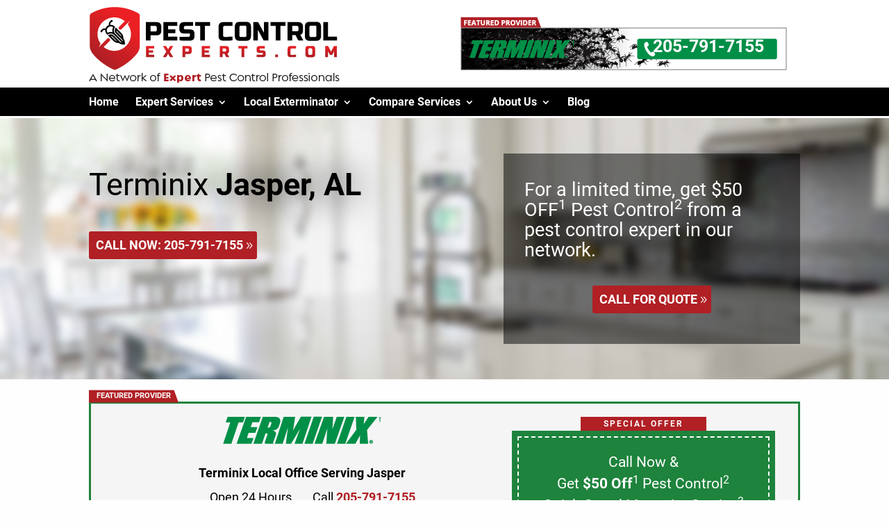

--- FILE ---
content_type: text/html; charset=UTF-8
request_url: https://www.pestcontrolexperts.com/local/alabama/jasper/
body_size: 19871
content:
<!doctype html>
<html lang="en-US" class="no-js">

<head><meta charset="UTF-8"><script>if(navigator.userAgent.match(/MSIE|Internet Explorer/i)||navigator.userAgent.match(/Trident\/7\..*?rv:11/i)){var href=document.location.href;if(!href.match(/[?&]nowprocket/)){if(href.indexOf("?")==-1){if(href.indexOf("#")==-1){document.location.href=href+"?nowprocket=1"}else{document.location.href=href.replace("#","?nowprocket=1#")}}else{if(href.indexOf("#")==-1){document.location.href=href+"&nowprocket=1"}else{document.location.href=href.replace("#","&nowprocket=1#")}}}}</script><script>(()=>{class RocketLazyLoadScripts{constructor(){this.v="2.0.4",this.userEvents=["keydown","keyup","mousedown","mouseup","mousemove","mouseover","mouseout","touchmove","touchstart","touchend","touchcancel","wheel","click","dblclick","input"],this.attributeEvents=["onblur","onclick","oncontextmenu","ondblclick","onfocus","onmousedown","onmouseenter","onmouseleave","onmousemove","onmouseout","onmouseover","onmouseup","onmousewheel","onscroll","onsubmit"]}async t(){this.i(),this.o(),/iP(ad|hone)/.test(navigator.userAgent)&&this.h(),this.u(),this.l(this),this.m(),this.k(this),this.p(this),this._(),await Promise.all([this.R(),this.L()]),this.lastBreath=Date.now(),this.S(this),this.P(),this.D(),this.O(),this.M(),await this.C(this.delayedScripts.normal),await this.C(this.delayedScripts.defer),await this.C(this.delayedScripts.async),await this.T(),await this.F(),await this.j(),await this.A(),window.dispatchEvent(new Event("rocket-allScriptsLoaded")),this.everythingLoaded=!0,this.lastTouchEnd&&await new Promise(t=>setTimeout(t,500-Date.now()+this.lastTouchEnd)),this.I(),this.H(),this.U(),this.W()}i(){this.CSPIssue=sessionStorage.getItem("rocketCSPIssue"),document.addEventListener("securitypolicyviolation",t=>{this.CSPIssue||"script-src-elem"!==t.violatedDirective||"data"!==t.blockedURI||(this.CSPIssue=!0,sessionStorage.setItem("rocketCSPIssue",!0))},{isRocket:!0})}o(){window.addEventListener("pageshow",t=>{this.persisted=t.persisted,this.realWindowLoadedFired=!0},{isRocket:!0}),window.addEventListener("pagehide",()=>{this.onFirstUserAction=null},{isRocket:!0})}h(){let t;function e(e){t=e}window.addEventListener("touchstart",e,{isRocket:!0}),window.addEventListener("touchend",function i(o){o.changedTouches[0]&&t.changedTouches[0]&&Math.abs(o.changedTouches[0].pageX-t.changedTouches[0].pageX)<10&&Math.abs(o.changedTouches[0].pageY-t.changedTouches[0].pageY)<10&&o.timeStamp-t.timeStamp<200&&(window.removeEventListener("touchstart",e,{isRocket:!0}),window.removeEventListener("touchend",i,{isRocket:!0}),"INPUT"===o.target.tagName&&"text"===o.target.type||(o.target.dispatchEvent(new TouchEvent("touchend",{target:o.target,bubbles:!0})),o.target.dispatchEvent(new MouseEvent("mouseover",{target:o.target,bubbles:!0})),o.target.dispatchEvent(new PointerEvent("click",{target:o.target,bubbles:!0,cancelable:!0,detail:1,clientX:o.changedTouches[0].clientX,clientY:o.changedTouches[0].clientY})),event.preventDefault()))},{isRocket:!0})}q(t){this.userActionTriggered||("mousemove"!==t.type||this.firstMousemoveIgnored?"keyup"===t.type||"mouseover"===t.type||"mouseout"===t.type||(this.userActionTriggered=!0,this.onFirstUserAction&&this.onFirstUserAction()):this.firstMousemoveIgnored=!0),"click"===t.type&&t.preventDefault(),t.stopPropagation(),t.stopImmediatePropagation(),"touchstart"===this.lastEvent&&"touchend"===t.type&&(this.lastTouchEnd=Date.now()),"click"===t.type&&(this.lastTouchEnd=0),this.lastEvent=t.type,t.composedPath&&t.composedPath()[0].getRootNode()instanceof ShadowRoot&&(t.rocketTarget=t.composedPath()[0]),this.savedUserEvents.push(t)}u(){this.savedUserEvents=[],this.userEventHandler=this.q.bind(this),this.userEvents.forEach(t=>window.addEventListener(t,this.userEventHandler,{passive:!1,isRocket:!0})),document.addEventListener("visibilitychange",this.userEventHandler,{isRocket:!0})}U(){this.userEvents.forEach(t=>window.removeEventListener(t,this.userEventHandler,{passive:!1,isRocket:!0})),document.removeEventListener("visibilitychange",this.userEventHandler,{isRocket:!0}),this.savedUserEvents.forEach(t=>{(t.rocketTarget||t.target).dispatchEvent(new window[t.constructor.name](t.type,t))})}m(){const t="return false",e=Array.from(this.attributeEvents,t=>"data-rocket-"+t),i="["+this.attributeEvents.join("],[")+"]",o="[data-rocket-"+this.attributeEvents.join("],[data-rocket-")+"]",s=(e,i,o)=>{o&&o!==t&&(e.setAttribute("data-rocket-"+i,o),e["rocket"+i]=new Function("event",o),e.setAttribute(i,t))};new MutationObserver(t=>{for(const n of t)"attributes"===n.type&&(n.attributeName.startsWith("data-rocket-")||this.everythingLoaded?n.attributeName.startsWith("data-rocket-")&&this.everythingLoaded&&this.N(n.target,n.attributeName.substring(12)):s(n.target,n.attributeName,n.target.getAttribute(n.attributeName))),"childList"===n.type&&n.addedNodes.forEach(t=>{if(t.nodeType===Node.ELEMENT_NODE)if(this.everythingLoaded)for(const i of[t,...t.querySelectorAll(o)])for(const t of i.getAttributeNames())e.includes(t)&&this.N(i,t.substring(12));else for(const e of[t,...t.querySelectorAll(i)])for(const t of e.getAttributeNames())this.attributeEvents.includes(t)&&s(e,t,e.getAttribute(t))})}).observe(document,{subtree:!0,childList:!0,attributeFilter:[...this.attributeEvents,...e]})}I(){this.attributeEvents.forEach(t=>{document.querySelectorAll("[data-rocket-"+t+"]").forEach(e=>{this.N(e,t)})})}N(t,e){const i=t.getAttribute("data-rocket-"+e);i&&(t.setAttribute(e,i),t.removeAttribute("data-rocket-"+e))}k(t){Object.defineProperty(HTMLElement.prototype,"onclick",{get(){return this.rocketonclick||null},set(e){this.rocketonclick=e,this.setAttribute(t.everythingLoaded?"onclick":"data-rocket-onclick","this.rocketonclick(event)")}})}S(t){function e(e,i){let o=e[i];e[i]=null,Object.defineProperty(e,i,{get:()=>o,set(s){t.everythingLoaded?o=s:e["rocket"+i]=o=s}})}e(document,"onreadystatechange"),e(window,"onload"),e(window,"onpageshow");try{Object.defineProperty(document,"readyState",{get:()=>t.rocketReadyState,set(e){t.rocketReadyState=e},configurable:!0}),document.readyState="loading"}catch(t){console.log("WPRocket DJE readyState conflict, bypassing")}}l(t){this.originalAddEventListener=EventTarget.prototype.addEventListener,this.originalRemoveEventListener=EventTarget.prototype.removeEventListener,this.savedEventListeners=[],EventTarget.prototype.addEventListener=function(e,i,o){o&&o.isRocket||!t.B(e,this)&&!t.userEvents.includes(e)||t.B(e,this)&&!t.userActionTriggered||e.startsWith("rocket-")||t.everythingLoaded?t.originalAddEventListener.call(this,e,i,o):(t.savedEventListeners.push({target:this,remove:!1,type:e,func:i,options:o}),"mouseenter"!==e&&"mouseleave"!==e||t.originalAddEventListener.call(this,e,t.savedUserEvents.push,o))},EventTarget.prototype.removeEventListener=function(e,i,o){o&&o.isRocket||!t.B(e,this)&&!t.userEvents.includes(e)||t.B(e,this)&&!t.userActionTriggered||e.startsWith("rocket-")||t.everythingLoaded?t.originalRemoveEventListener.call(this,e,i,o):t.savedEventListeners.push({target:this,remove:!0,type:e,func:i,options:o})}}J(t,e){this.savedEventListeners=this.savedEventListeners.filter(i=>{let o=i.type,s=i.target||window;return e!==o||t!==s||(this.B(o,s)&&(i.type="rocket-"+o),this.$(i),!1)})}H(){EventTarget.prototype.addEventListener=this.originalAddEventListener,EventTarget.prototype.removeEventListener=this.originalRemoveEventListener,this.savedEventListeners.forEach(t=>this.$(t))}$(t){t.remove?this.originalRemoveEventListener.call(t.target,t.type,t.func,t.options):this.originalAddEventListener.call(t.target,t.type,t.func,t.options)}p(t){let e;function i(e){return t.everythingLoaded?e:e.split(" ").map(t=>"load"===t||t.startsWith("load.")?"rocket-jquery-load":t).join(" ")}function o(o){function s(e){const s=o.fn[e];o.fn[e]=o.fn.init.prototype[e]=function(){return this[0]===window&&t.userActionTriggered&&("string"==typeof arguments[0]||arguments[0]instanceof String?arguments[0]=i(arguments[0]):"object"==typeof arguments[0]&&Object.keys(arguments[0]).forEach(t=>{const e=arguments[0][t];delete arguments[0][t],arguments[0][i(t)]=e})),s.apply(this,arguments),this}}if(o&&o.fn&&!t.allJQueries.includes(o)){const e={DOMContentLoaded:[],"rocket-DOMContentLoaded":[]};for(const t in e)document.addEventListener(t,()=>{e[t].forEach(t=>t())},{isRocket:!0});o.fn.ready=o.fn.init.prototype.ready=function(i){function s(){parseInt(o.fn.jquery)>2?setTimeout(()=>i.bind(document)(o)):i.bind(document)(o)}return"function"==typeof i&&(t.realDomReadyFired?!t.userActionTriggered||t.fauxDomReadyFired?s():e["rocket-DOMContentLoaded"].push(s):e.DOMContentLoaded.push(s)),o([])},s("on"),s("one"),s("off"),t.allJQueries.push(o)}e=o}t.allJQueries=[],o(window.jQuery),Object.defineProperty(window,"jQuery",{get:()=>e,set(t){o(t)}})}P(){const t=new Map;document.write=document.writeln=function(e){const i=document.currentScript,o=document.createRange(),s=i.parentElement;let n=t.get(i);void 0===n&&(n=i.nextSibling,t.set(i,n));const c=document.createDocumentFragment();o.setStart(c,0),c.appendChild(o.createContextualFragment(e)),s.insertBefore(c,n)}}async R(){return new Promise(t=>{this.userActionTriggered?t():this.onFirstUserAction=t})}async L(){return new Promise(t=>{document.addEventListener("DOMContentLoaded",()=>{this.realDomReadyFired=!0,t()},{isRocket:!0})})}async j(){return this.realWindowLoadedFired?Promise.resolve():new Promise(t=>{window.addEventListener("load",t,{isRocket:!0})})}M(){this.pendingScripts=[];this.scriptsMutationObserver=new MutationObserver(t=>{for(const e of t)e.addedNodes.forEach(t=>{"SCRIPT"!==t.tagName||t.noModule||t.isWPRocket||this.pendingScripts.push({script:t,promise:new Promise(e=>{const i=()=>{const i=this.pendingScripts.findIndex(e=>e.script===t);i>=0&&this.pendingScripts.splice(i,1),e()};t.addEventListener("load",i,{isRocket:!0}),t.addEventListener("error",i,{isRocket:!0}),setTimeout(i,1e3)})})})}),this.scriptsMutationObserver.observe(document,{childList:!0,subtree:!0})}async F(){await this.X(),this.pendingScripts.length?(await this.pendingScripts[0].promise,await this.F()):this.scriptsMutationObserver.disconnect()}D(){this.delayedScripts={normal:[],async:[],defer:[]},document.querySelectorAll("script[type$=rocketlazyloadscript]").forEach(t=>{t.hasAttribute("data-rocket-src")?t.hasAttribute("async")&&!1!==t.async?this.delayedScripts.async.push(t):t.hasAttribute("defer")&&!1!==t.defer||"module"===t.getAttribute("data-rocket-type")?this.delayedScripts.defer.push(t):this.delayedScripts.normal.push(t):this.delayedScripts.normal.push(t)})}async _(){await this.L();let t=[];document.querySelectorAll("script[type$=rocketlazyloadscript][data-rocket-src]").forEach(e=>{let i=e.getAttribute("data-rocket-src");if(i&&!i.startsWith("data:")){i.startsWith("//")&&(i=location.protocol+i);try{const o=new URL(i).origin;o!==location.origin&&t.push({src:o,crossOrigin:e.crossOrigin||"module"===e.getAttribute("data-rocket-type")})}catch(t){}}}),t=[...new Map(t.map(t=>[JSON.stringify(t),t])).values()],this.Y(t,"preconnect")}async G(t){if(await this.K(),!0!==t.noModule||!("noModule"in HTMLScriptElement.prototype))return new Promise(e=>{let i;function o(){(i||t).setAttribute("data-rocket-status","executed"),e()}try{if(navigator.userAgent.includes("Firefox/")||""===navigator.vendor||this.CSPIssue)i=document.createElement("script"),[...t.attributes].forEach(t=>{let e=t.nodeName;"type"!==e&&("data-rocket-type"===e&&(e="type"),"data-rocket-src"===e&&(e="src"),i.setAttribute(e,t.nodeValue))}),t.text&&(i.text=t.text),t.nonce&&(i.nonce=t.nonce),i.hasAttribute("src")?(i.addEventListener("load",o,{isRocket:!0}),i.addEventListener("error",()=>{i.setAttribute("data-rocket-status","failed-network"),e()},{isRocket:!0}),setTimeout(()=>{i.isConnected||e()},1)):(i.text=t.text,o()),i.isWPRocket=!0,t.parentNode.replaceChild(i,t);else{const i=t.getAttribute("data-rocket-type"),s=t.getAttribute("data-rocket-src");i?(t.type=i,t.removeAttribute("data-rocket-type")):t.removeAttribute("type"),t.addEventListener("load",o,{isRocket:!0}),t.addEventListener("error",i=>{this.CSPIssue&&i.target.src.startsWith("data:")?(console.log("WPRocket: CSP fallback activated"),t.removeAttribute("src"),this.G(t).then(e)):(t.setAttribute("data-rocket-status","failed-network"),e())},{isRocket:!0}),s?(t.fetchPriority="high",t.removeAttribute("data-rocket-src"),t.src=s):t.src="data:text/javascript;base64,"+window.btoa(unescape(encodeURIComponent(t.text)))}}catch(i){t.setAttribute("data-rocket-status","failed-transform"),e()}});t.setAttribute("data-rocket-status","skipped")}async C(t){const e=t.shift();return e?(e.isConnected&&await this.G(e),this.C(t)):Promise.resolve()}O(){this.Y([...this.delayedScripts.normal,...this.delayedScripts.defer,...this.delayedScripts.async],"preload")}Y(t,e){this.trash=this.trash||[];let i=!0;var o=document.createDocumentFragment();t.forEach(t=>{const s=t.getAttribute&&t.getAttribute("data-rocket-src")||t.src;if(s&&!s.startsWith("data:")){const n=document.createElement("link");n.href=s,n.rel=e,"preconnect"!==e&&(n.as="script",n.fetchPriority=i?"high":"low"),t.getAttribute&&"module"===t.getAttribute("data-rocket-type")&&(n.crossOrigin=!0),t.crossOrigin&&(n.crossOrigin=t.crossOrigin),t.integrity&&(n.integrity=t.integrity),t.nonce&&(n.nonce=t.nonce),o.appendChild(n),this.trash.push(n),i=!1}}),document.head.appendChild(o)}W(){this.trash.forEach(t=>t.remove())}async T(){try{document.readyState="interactive"}catch(t){}this.fauxDomReadyFired=!0;try{await this.K(),this.J(document,"readystatechange"),document.dispatchEvent(new Event("rocket-readystatechange")),await this.K(),document.rocketonreadystatechange&&document.rocketonreadystatechange(),await this.K(),this.J(document,"DOMContentLoaded"),document.dispatchEvent(new Event("rocket-DOMContentLoaded")),await this.K(),this.J(window,"DOMContentLoaded"),window.dispatchEvent(new Event("rocket-DOMContentLoaded"))}catch(t){console.error(t)}}async A(){try{document.readyState="complete"}catch(t){}try{await this.K(),this.J(document,"readystatechange"),document.dispatchEvent(new Event("rocket-readystatechange")),await this.K(),document.rocketonreadystatechange&&document.rocketonreadystatechange(),await this.K(),this.J(window,"load"),window.dispatchEvent(new Event("rocket-load")),await this.K(),window.rocketonload&&window.rocketonload(),await this.K(),this.allJQueries.forEach(t=>t(window).trigger("rocket-jquery-load")),await this.K(),this.J(window,"pageshow");const t=new Event("rocket-pageshow");t.persisted=this.persisted,window.dispatchEvent(t),await this.K(),window.rocketonpageshow&&window.rocketonpageshow({persisted:this.persisted})}catch(t){console.error(t)}}async K(){Date.now()-this.lastBreath>45&&(await this.X(),this.lastBreath=Date.now())}async X(){return document.hidden?new Promise(t=>setTimeout(t)):new Promise(t=>requestAnimationFrame(t))}B(t,e){return e===document&&"readystatechange"===t||(e===document&&"DOMContentLoaded"===t||(e===window&&"DOMContentLoaded"===t||(e===window&&"load"===t||e===window&&"pageshow"===t)))}static run(){(new RocketLazyLoadScripts).t()}}RocketLazyLoadScripts.run()})();</script>
    
    <title>Terminix® Pest Control in Jasper, Alabama | 205-791-7155</title>

    <link href="//www.google-analytics.com" rel="dns-prefetch">
    <link href="https://b-js.ringba.com" rel="preconnect">

    <!-- Preload critical fonts -->
    <link rel="preload" href="https://www.pestcontrolexperts.com/wp-content/themes/pce-theme-2025/assets/fonts/roboto-regular.woff2" as="font" type="font/woff2" crossorigin>
    <link rel="preload" href="https://www.pestcontrolexperts.com/wp-content/themes/pce-theme-2025/assets/fonts/roboto-700.woff2" as="font" type="font/woff2" crossorigin>
    <link rel="preload" href="https://www.pestcontrolexperts.com/wp-content/themes/pce-theme-2025/fonts/modules.ttf" as="font" type="font/ttf" crossorigin>

    <meta http-equiv="X-UA-Compatible" content="IE=edge,chrome=1">
    <meta name="viewport" content="width=device-width, initial-scale=1.0">

    <meta name='robots' content='index, follow, max-image-preview:large, max-snippet:-1, max-video-preview:-1' />

	<!-- This site is optimized with the Yoast SEO plugin v26.6 - https://yoast.com/wordpress/plugins/seo/ -->
	<meta name="description" content="For all of your pest control and termite treatment needs in Jasper, Alabama, call the pest control experts at Terminix. Call today at 205-791-7155" />
	<link rel="canonical" href="https://www.pestcontrolexperts.com/local/alabama/jasper/" />
	<meta property="og:locale" content="en_US" />
	<meta property="og:type" content="article" />
	<meta property="og:title" content="Terminix® Pest Control in Jasper, Alabama | 205-791-7155" />
	<meta property="og:description" content="For all of your pest control and termite treatment needs in Jasper, Alabama, call the pest control experts at Terminix. Call today at 205-791-7155" />
	<meta property="og:url" content="https://www.pestcontrolexperts.com/local/alabama/jasper/" />
	<meta property="og:site_name" content="PestControlExperts.com" />
	<meta property="og:image" content="http://www.pestcontrolexperts.com/wp-content/uploads/2019/01/kid-dog.jpg" />
	<meta name="twitter:card" content="summary_large_image" />
	<meta name="twitter:label1" content="Est. reading time" />
	<meta name="twitter:data1" content="1 minute" />
	<script type="application/ld+json" class="yoast-schema-graph">{"@context":"https://schema.org","@graph":[{"@type":"WebPage","@id":"https://www.pestcontrolexperts.com/local/alabama/jasper/","url":"https://www.pestcontrolexperts.com/local/alabama/jasper/","name":"Terminix® Pest Control in Jasper, Alabama | 205-791-7155","isPartOf":{"@id":"https://www.pestcontrolexperts.com/#website"},"primaryImageOfPage":{"@id":"https://www.pestcontrolexperts.com/local/alabama/jasper/#primaryimage"},"image":{"@id":"https://www.pestcontrolexperts.com/local/alabama/jasper/#primaryimage"},"thumbnailUrl":"https://www.pestcontrolexperts.com/wp-content/uploads/2019/01/kid-dog.jpg","datePublished":"2019-09-30T21:39:11+00:00","description":"For all of your pest control and termite treatment needs in Jasper, Alabama, call the pest control experts at Terminix. Call today at 205-791-7155","breadcrumb":{"@id":"https://www.pestcontrolexperts.com/local/alabama/jasper/#breadcrumb"},"inLanguage":"en-US","potentialAction":[{"@type":"ReadAction","target":["https://www.pestcontrolexperts.com/local/alabama/jasper/"]}]},{"@type":"ImageObject","inLanguage":"en-US","@id":"https://www.pestcontrolexperts.com/local/alabama/jasper/#primaryimage","url":"https://www.pestcontrolexperts.com/wp-content/uploads/2019/01/kid-dog.jpg","contentUrl":"https://www.pestcontrolexperts.com/wp-content/uploads/2019/01/kid-dog.jpg","width":1193,"height":695,"caption":"Home Warranty"},{"@type":"BreadcrumbList","@id":"https://www.pestcontrolexperts.com/local/alabama/jasper/#breadcrumb","itemListElement":[{"@type":"ListItem","position":1,"name":"Home","item":"https://www.pestcontrolexperts.com/"},{"@type":"ListItem","position":2,"name":"Local","item":"https://www.pestcontrolexperts.com/local/"},{"@type":"ListItem","position":3,"name":"Alabama","item":"https://www.pestcontrolexperts.com/local/alabama/"},{"@type":"ListItem","position":4,"name":"Jasper"}]},{"@type":"WebSite","@id":"https://www.pestcontrolexperts.com/#website","url":"https://www.pestcontrolexperts.com/","name":"PestControlExperts.com","description":"Pest Control Tips &amp; Resources","potentialAction":[{"@type":"SearchAction","target":{"@type":"EntryPoint","urlTemplate":"https://www.pestcontrolexperts.com/?s={search_term_string}"},"query-input":{"@type":"PropertyValueSpecification","valueRequired":true,"valueName":"search_term_string"}}],"inLanguage":"en-US"}]}</script>
	<!-- / Yoast SEO plugin. -->



<link rel="alternate" title="oEmbed (JSON)" type="application/json+oembed" href="https://www.pestcontrolexperts.com/wp-json/oembed/1.0/embed?url=https%3A%2F%2Fwww.pestcontrolexperts.com%2Flocal%2Falabama%2Fjasper%2F" />
<link rel="alternate" title="oEmbed (XML)" type="text/xml+oembed" href="https://www.pestcontrolexperts.com/wp-json/oembed/1.0/embed?url=https%3A%2F%2Fwww.pestcontrolexperts.com%2Flocal%2Falabama%2Fjasper%2F&#038;format=xml" />
<style id='wp-img-auto-sizes-contain-inline-css' type='text/css'>
img:is([sizes=auto i],[sizes^="auto," i]){contain-intrinsic-size:3000px 1500px}
/*# sourceURL=wp-img-auto-sizes-contain-inline-css */
</style>
<style id='wp-emoji-styles-inline-css' type='text/css'>

	img.wp-smiley, img.emoji {
		display: inline !important;
		border: none !important;
		box-shadow: none !important;
		height: 1em !important;
		width: 1em !important;
		margin: 0 0.07em !important;
		vertical-align: -0.1em !important;
		background: none !important;
		padding: 0 !important;
	}
/*# sourceURL=wp-emoji-styles-inline-css */
</style>
<style id='classic-theme-styles-inline-css' type='text/css'>
/*! This file is auto-generated */
.wp-block-button__link{color:#fff;background-color:#32373c;border-radius:9999px;box-shadow:none;text-decoration:none;padding:calc(.667em + 2px) calc(1.333em + 2px);font-size:1.125em}.wp-block-file__button{background:#32373c;color:#fff;text-decoration:none}
/*# sourceURL=/wp-includes/css/classic-themes.min.css */
</style>
<link data-minify="1" rel='stylesheet' id='pce-theme-style-css' href='https://www.pestcontrolexperts.com/wp-content/cache/background-css/1/www.pestcontrolexperts.com/wp-content/cache/min/1/wp-content/themes/pce-theme-2025/style.css?ver=1768588065&wpr_t=1768574815' media='all' />
<script type="text/javascript" src="https://www.pestcontrolexperts.com/wp-includes/js/jquery/jquery.min.js?ver=3.7.1" id="jquery-core-js"></script>
<script type="text/javascript" src="https://www.pestcontrolexperts.com/wp-includes/js/jquery/jquery-migrate.min.js?ver=3.4.1" id="jquery-migrate-js" data-rocket-defer defer></script>
<script type="rocketlazyloadscript" data-minify="1" data-rocket-type="text/javascript" data-rocket-src="https://www.pestcontrolexperts.com/wp-content/cache/min/1/wp-content/themes/pce-theme-2025/js/vendor/what-input.js?ver=1768588065" id="whatinput-js" data-rocket-defer defer></script>
<script type="rocketlazyloadscript" data-rocket-type="text/javascript" data-rocket-src="https://www.pestcontrolexperts.com/wp-content/themes/pce-theme-2025/js/vendor/foundation.min.js?ver=1.0.0" id="foundation-js" data-rocket-defer defer></script>
<script type="rocketlazyloadscript" data-minify="1" data-rocket-type="text/javascript" data-rocket-src="https://www.pestcontrolexperts.com/wp-content/cache/min/1/wp-content/themes/pce-theme-2025/js/vendor/jquery.flexverticalcenter.js?ver=1768588065" id="flexverticalcenter-js"></script>
<script type="text/javascript" id="lawncareapp-js-extra">
/* <![CDATA[ */
var my_ajax_object = {"ajax_url":"https://www.pestcontrolexperts.com/wp-admin/admin-ajax.php"};
//# sourceURL=lawncareapp-js-extra
/* ]]> */
</script>
<script type="rocketlazyloadscript" data-minify="1" data-rocket-type="text/javascript" data-rocket-src="https://www.pestcontrolexperts.com/wp-content/cache/min/1/wp-content/themes/pce-theme-2025/js/app.js?ver=1768588065" id="lawncareapp-js" data-rocket-defer defer></script>
<link rel="https://api.w.org/" href="https://www.pestcontrolexperts.com/wp-json/" /><link rel="alternate" title="JSON" type="application/json" href="https://www.pestcontrolexperts.com/wp-json/wp/v2/pages/8063" />    <!-- Google Tag Manager -->
    <script>(function(w,d,s,l,i){w[l]=w[l]||[];w[l].push({'gtm.start':
    new Date().getTime(),event:'gtm.js'});var f=d.getElementsByTagName(s)[0],
    j=d.createElement(s),dl=l!='dataLayer'?'&l='+l:'';j.async=true;j.src=
    'https://www.googletagmanager.com/gtm.js?id='+i+dl;f.parentNode.insertBefore(j,f);
    })(window,document,'script','dataLayer','GTM-PP5B6Z');</script>
    <!-- End Google Tag Manager -->
    <link rel="icon" href="https://www.pestcontrolexperts.com/wp-content/uploads/2019/01/cropped-site-icon-2-32x32.png" sizes="32x32" />
<link rel="icon" href="https://www.pestcontrolexperts.com/wp-content/uploads/2019/01/cropped-site-icon-2-192x192.png" sizes="192x192" />
<link rel="apple-touch-icon" href="https://www.pestcontrolexperts.com/wp-content/uploads/2019/01/cropped-site-icon-2-180x180.png" />
<meta name="msapplication-TileImage" content="https://www.pestcontrolexperts.com/wp-content/uploads/2019/01/cropped-site-icon-2-270x270.png" />
<noscript><style id="rocket-lazyload-nojs-css">.rll-youtube-player, [data-lazy-src]{display:none !important;}</style></noscript>    <!-- REMOVED: Conditionizr config - IE8-10 support no longer needed -->
    <!-- Google Analytics Tracking Code Begins Here -->

    <!-- Global site tag (gtag.js) - Google Analytics -->
    <!--        <script async src="https://www.googletagmanager.com/gtag/js?id=UA-137059866-1"></script>
		<script>
		  window.dataLayer = window.dataLayer || [];
		  function gtag(){dataLayer.push(arguments);}
		  gtag('js', new Date());

		  gtag('config', 'UA-137059866-1');
		</script> -->

    <!-- Google Analytics Tracking Code Ends Here -->
    <style id='global-styles-inline-css' type='text/css'>
:root{--wp--preset--aspect-ratio--square: 1;--wp--preset--aspect-ratio--4-3: 4/3;--wp--preset--aspect-ratio--3-4: 3/4;--wp--preset--aspect-ratio--3-2: 3/2;--wp--preset--aspect-ratio--2-3: 2/3;--wp--preset--aspect-ratio--16-9: 16/9;--wp--preset--aspect-ratio--9-16: 9/16;--wp--preset--color--black: #000000;--wp--preset--color--cyan-bluish-gray: #abb8c3;--wp--preset--color--white: #ffffff;--wp--preset--color--pale-pink: #f78da7;--wp--preset--color--vivid-red: #cf2e2e;--wp--preset--color--luminous-vivid-orange: #ff6900;--wp--preset--color--luminous-vivid-amber: #fcb900;--wp--preset--color--light-green-cyan: #7bdcb5;--wp--preset--color--vivid-green-cyan: #00d084;--wp--preset--color--pale-cyan-blue: #8ed1fc;--wp--preset--color--vivid-cyan-blue: #0693e3;--wp--preset--color--vivid-purple: #9b51e0;--wp--preset--gradient--vivid-cyan-blue-to-vivid-purple: linear-gradient(135deg,rgb(6,147,227) 0%,rgb(155,81,224) 100%);--wp--preset--gradient--light-green-cyan-to-vivid-green-cyan: linear-gradient(135deg,rgb(122,220,180) 0%,rgb(0,208,130) 100%);--wp--preset--gradient--luminous-vivid-amber-to-luminous-vivid-orange: linear-gradient(135deg,rgb(252,185,0) 0%,rgb(255,105,0) 100%);--wp--preset--gradient--luminous-vivid-orange-to-vivid-red: linear-gradient(135deg,rgb(255,105,0) 0%,rgb(207,46,46) 100%);--wp--preset--gradient--very-light-gray-to-cyan-bluish-gray: linear-gradient(135deg,rgb(238,238,238) 0%,rgb(169,184,195) 100%);--wp--preset--gradient--cool-to-warm-spectrum: linear-gradient(135deg,rgb(74,234,220) 0%,rgb(151,120,209) 20%,rgb(207,42,186) 40%,rgb(238,44,130) 60%,rgb(251,105,98) 80%,rgb(254,248,76) 100%);--wp--preset--gradient--blush-light-purple: linear-gradient(135deg,rgb(255,206,236) 0%,rgb(152,150,240) 100%);--wp--preset--gradient--blush-bordeaux: linear-gradient(135deg,rgb(254,205,165) 0%,rgb(254,45,45) 50%,rgb(107,0,62) 100%);--wp--preset--gradient--luminous-dusk: linear-gradient(135deg,rgb(255,203,112) 0%,rgb(199,81,192) 50%,rgb(65,88,208) 100%);--wp--preset--gradient--pale-ocean: linear-gradient(135deg,rgb(255,245,203) 0%,rgb(182,227,212) 50%,rgb(51,167,181) 100%);--wp--preset--gradient--electric-grass: linear-gradient(135deg,rgb(202,248,128) 0%,rgb(113,206,126) 100%);--wp--preset--gradient--midnight: linear-gradient(135deg,rgb(2,3,129) 0%,rgb(40,116,252) 100%);--wp--preset--font-size--small: 13px;--wp--preset--font-size--medium: 20px;--wp--preset--font-size--large: 36px;--wp--preset--font-size--x-large: 42px;--wp--preset--spacing--20: 0.44rem;--wp--preset--spacing--30: 0.67rem;--wp--preset--spacing--40: 1rem;--wp--preset--spacing--50: 1.5rem;--wp--preset--spacing--60: 2.25rem;--wp--preset--spacing--70: 3.38rem;--wp--preset--spacing--80: 5.06rem;--wp--preset--shadow--natural: 6px 6px 9px rgba(0, 0, 0, 0.2);--wp--preset--shadow--deep: 12px 12px 50px rgba(0, 0, 0, 0.4);--wp--preset--shadow--sharp: 6px 6px 0px rgba(0, 0, 0, 0.2);--wp--preset--shadow--outlined: 6px 6px 0px -3px rgb(255, 255, 255), 6px 6px rgb(0, 0, 0);--wp--preset--shadow--crisp: 6px 6px 0px rgb(0, 0, 0);}:where(.is-layout-flex){gap: 0.5em;}:where(.is-layout-grid){gap: 0.5em;}body .is-layout-flex{display: flex;}.is-layout-flex{flex-wrap: wrap;align-items: center;}.is-layout-flex > :is(*, div){margin: 0;}body .is-layout-grid{display: grid;}.is-layout-grid > :is(*, div){margin: 0;}:where(.wp-block-columns.is-layout-flex){gap: 2em;}:where(.wp-block-columns.is-layout-grid){gap: 2em;}:where(.wp-block-post-template.is-layout-flex){gap: 1.25em;}:where(.wp-block-post-template.is-layout-grid){gap: 1.25em;}.has-black-color{color: var(--wp--preset--color--black) !important;}.has-cyan-bluish-gray-color{color: var(--wp--preset--color--cyan-bluish-gray) !important;}.has-white-color{color: var(--wp--preset--color--white) !important;}.has-pale-pink-color{color: var(--wp--preset--color--pale-pink) !important;}.has-vivid-red-color{color: var(--wp--preset--color--vivid-red) !important;}.has-luminous-vivid-orange-color{color: var(--wp--preset--color--luminous-vivid-orange) !important;}.has-luminous-vivid-amber-color{color: var(--wp--preset--color--luminous-vivid-amber) !important;}.has-light-green-cyan-color{color: var(--wp--preset--color--light-green-cyan) !important;}.has-vivid-green-cyan-color{color: var(--wp--preset--color--vivid-green-cyan) !important;}.has-pale-cyan-blue-color{color: var(--wp--preset--color--pale-cyan-blue) !important;}.has-vivid-cyan-blue-color{color: var(--wp--preset--color--vivid-cyan-blue) !important;}.has-vivid-purple-color{color: var(--wp--preset--color--vivid-purple) !important;}.has-black-background-color{background-color: var(--wp--preset--color--black) !important;}.has-cyan-bluish-gray-background-color{background-color: var(--wp--preset--color--cyan-bluish-gray) !important;}.has-white-background-color{background-color: var(--wp--preset--color--white) !important;}.has-pale-pink-background-color{background-color: var(--wp--preset--color--pale-pink) !important;}.has-vivid-red-background-color{background-color: var(--wp--preset--color--vivid-red) !important;}.has-luminous-vivid-orange-background-color{background-color: var(--wp--preset--color--luminous-vivid-orange) !important;}.has-luminous-vivid-amber-background-color{background-color: var(--wp--preset--color--luminous-vivid-amber) !important;}.has-light-green-cyan-background-color{background-color: var(--wp--preset--color--light-green-cyan) !important;}.has-vivid-green-cyan-background-color{background-color: var(--wp--preset--color--vivid-green-cyan) !important;}.has-pale-cyan-blue-background-color{background-color: var(--wp--preset--color--pale-cyan-blue) !important;}.has-vivid-cyan-blue-background-color{background-color: var(--wp--preset--color--vivid-cyan-blue) !important;}.has-vivid-purple-background-color{background-color: var(--wp--preset--color--vivid-purple) !important;}.has-black-border-color{border-color: var(--wp--preset--color--black) !important;}.has-cyan-bluish-gray-border-color{border-color: var(--wp--preset--color--cyan-bluish-gray) !important;}.has-white-border-color{border-color: var(--wp--preset--color--white) !important;}.has-pale-pink-border-color{border-color: var(--wp--preset--color--pale-pink) !important;}.has-vivid-red-border-color{border-color: var(--wp--preset--color--vivid-red) !important;}.has-luminous-vivid-orange-border-color{border-color: var(--wp--preset--color--luminous-vivid-orange) !important;}.has-luminous-vivid-amber-border-color{border-color: var(--wp--preset--color--luminous-vivid-amber) !important;}.has-light-green-cyan-border-color{border-color: var(--wp--preset--color--light-green-cyan) !important;}.has-vivid-green-cyan-border-color{border-color: var(--wp--preset--color--vivid-green-cyan) !important;}.has-pale-cyan-blue-border-color{border-color: var(--wp--preset--color--pale-cyan-blue) !important;}.has-vivid-cyan-blue-border-color{border-color: var(--wp--preset--color--vivid-cyan-blue) !important;}.has-vivid-purple-border-color{border-color: var(--wp--preset--color--vivid-purple) !important;}.has-vivid-cyan-blue-to-vivid-purple-gradient-background{background: var(--wp--preset--gradient--vivid-cyan-blue-to-vivid-purple) !important;}.has-light-green-cyan-to-vivid-green-cyan-gradient-background{background: var(--wp--preset--gradient--light-green-cyan-to-vivid-green-cyan) !important;}.has-luminous-vivid-amber-to-luminous-vivid-orange-gradient-background{background: var(--wp--preset--gradient--luminous-vivid-amber-to-luminous-vivid-orange) !important;}.has-luminous-vivid-orange-to-vivid-red-gradient-background{background: var(--wp--preset--gradient--luminous-vivid-orange-to-vivid-red) !important;}.has-very-light-gray-to-cyan-bluish-gray-gradient-background{background: var(--wp--preset--gradient--very-light-gray-to-cyan-bluish-gray) !important;}.has-cool-to-warm-spectrum-gradient-background{background: var(--wp--preset--gradient--cool-to-warm-spectrum) !important;}.has-blush-light-purple-gradient-background{background: var(--wp--preset--gradient--blush-light-purple) !important;}.has-blush-bordeaux-gradient-background{background: var(--wp--preset--gradient--blush-bordeaux) !important;}.has-luminous-dusk-gradient-background{background: var(--wp--preset--gradient--luminous-dusk) !important;}.has-pale-ocean-gradient-background{background: var(--wp--preset--gradient--pale-ocean) !important;}.has-electric-grass-gradient-background{background: var(--wp--preset--gradient--electric-grass) !important;}.has-midnight-gradient-background{background: var(--wp--preset--gradient--midnight) !important;}.has-small-font-size{font-size: var(--wp--preset--font-size--small) !important;}.has-medium-font-size{font-size: var(--wp--preset--font-size--medium) !important;}.has-large-font-size{font-size: var(--wp--preset--font-size--large) !important;}.has-x-large-font-size{font-size: var(--wp--preset--font-size--x-large) !important;}
/*# sourceURL=global-styles-inline-css */
</style>
<style id="wpr-lazyload-bg-container"></style><style id="wpr-lazyload-bg-exclusion">#hero .hero__image{--wpr-bg-5dedbd3b-a9fb-4398-9ea4-4b0a2bcfa381: url('https://www.pestcontrolexperts.com/wp-content/themes/pce-theme-2025/img/pexels-mark-mccammon-1080721.jpg');}</style>
<noscript>
<style id="wpr-lazyload-bg-nostyle">#hero .hero__image_aptive{--wpr-bg-ac737d97-6374-49ab-a0a1-90a4d8b683ac: url('https://www.pestcontrolexperts.com/wp-content/themes/pce-theme-2025/img/20220125_Aptive_9533_OPTIMIZED_New.jpg');}#hero #heroform:before{--wpr-bg-2579aeb2-6d38-4d83-a5ad-a27d7187dcd8: url('https://www.pestcontrolexperts.com/wp-content/themes/pce-theme-2025/img/deadroach.png');}ul.checks li::before,ul.zipcodes li::before{--wpr-bg-7aa2a5d4-0a53-46ba-83d1-74f7d095e75c: url('https://www.pestcontrolexperts.com/wp-content/themes/pce-theme-2025/img/check.png');}ul.checks li.no::before{--wpr-bg-d384a00e-663f-491c-849a-f0cfab81d5c6: url('https://www.pestcontrolexperts.com/wp-content/uploads/2019/02/x.webp')  ;}.red-banner ul.checks li::before,.aptive-green-banner ul.checks li::before{--wpr-bg-9a3220c0-d6e2-403c-b10e-b992cf2ec3d2: url('https://www.pestcontrolexperts.com/wp-content/themes/pce-theme-2025/img/check-white.png');}</style>
</noscript>
<script type="application/javascript">const rocket_pairs = [{"selector":"#hero .hero__image_aptive","style":"#hero .hero__image_aptive{--wpr-bg-ac737d97-6374-49ab-a0a1-90a4d8b683ac: url('https:\/\/www.pestcontrolexperts.com\/wp-content\/themes\/pce-theme-2025\/img\/20220125_Aptive_9533_OPTIMIZED_New.jpg');}","hash":"ac737d97-6374-49ab-a0a1-90a4d8b683ac","url":"https:\/\/www.pestcontrolexperts.com\/wp-content\/themes\/pce-theme-2025\/img\/20220125_Aptive_9533_OPTIMIZED_New.jpg"},{"selector":"#hero #heroform","style":"#hero #heroform:before{--wpr-bg-2579aeb2-6d38-4d83-a5ad-a27d7187dcd8: url('https:\/\/www.pestcontrolexperts.com\/wp-content\/themes\/pce-theme-2025\/img\/deadroach.png');}","hash":"2579aeb2-6d38-4d83-a5ad-a27d7187dcd8","url":"https:\/\/www.pestcontrolexperts.com\/wp-content\/themes\/pce-theme-2025\/img\/deadroach.png"},{"selector":"ul.checks li,ul.zipcodes li","style":"ul.checks li::before,ul.zipcodes li::before{--wpr-bg-7aa2a5d4-0a53-46ba-83d1-74f7d095e75c: url('https:\/\/www.pestcontrolexperts.com\/wp-content\/themes\/pce-theme-2025\/img\/check.png');}","hash":"7aa2a5d4-0a53-46ba-83d1-74f7d095e75c","url":"https:\/\/www.pestcontrolexperts.com\/wp-content\/themes\/pce-theme-2025\/img\/check.png"},{"selector":"ul.checks li.no","style":"ul.checks li.no::before{--wpr-bg-d384a00e-663f-491c-849a-f0cfab81d5c6: url('https:\/\/www.pestcontrolexperts.com\/wp-content\/uploads\/2019\/02\/x.png');}","hash":"d384a00e-663f-491c-849a-f0cfab81d5c6","url":"https:\/\/www.pestcontrolexperts.com\/wp-content\/uploads\/2019\/02\/x.png"},{"selector":".red-banner ul.checks li,.aptive-green-banner ul.checks li","style":".red-banner ul.checks li::before,.aptive-green-banner ul.checks li::before{--wpr-bg-9a3220c0-d6e2-403c-b10e-b992cf2ec3d2: url('https:\/\/www.pestcontrolexperts.com\/wp-content\/themes\/pce-theme-2025\/img\/check-white.png');}","hash":"9a3220c0-d6e2-403c-b10e-b992cf2ec3d2","url":"https:\/\/www.pestcontrolexperts.com\/wp-content\/themes\/pce-theme-2025\/img\/check-white.png"}]; const rocket_excluded_pairs = [{"selector":"#hero .hero__image","style":"#hero .hero__image{--wpr-bg-5dedbd3b-a9fb-4398-9ea4-4b0a2bcfa381: url('https:\/\/www.pestcontrolexperts.com\/wp-content\/themes\/pce-theme-2025\/img\/pexels-mark-mccammon-1080721.jpg');}","hash":"5dedbd3b-a9fb-4398-9ea4-4b0a2bcfa381","url":"https:\/\/www.pestcontrolexperts.com\/wp-content\/themes\/pce-theme-2025\/img\/pexels-mark-mccammon-1080721.jpg"}];</script><meta name="generator" content="WP Rocket 3.20.2" data-wpr-features="wpr_lazyload_css_bg_img wpr_delay_js wpr_defer_js wpr_minify_js wpr_lazyload_images wpr_image_dimensions wpr_minify_css wpr_desktop" /><script data-cfasync="false" nonce="d74a923f-8e1c-4613-9c3a-ffab197f9e3f">try{(function(w,d){!function(j,k,l,m){if(j.zaraz)console.error("zaraz is loaded twice");else{j[l]=j[l]||{};j[l].executed=[];j.zaraz={deferred:[],listeners:[]};j.zaraz._v="5874";j.zaraz._n="d74a923f-8e1c-4613-9c3a-ffab197f9e3f";j.zaraz.q=[];j.zaraz._f=function(n){return async function(){var o=Array.prototype.slice.call(arguments);j.zaraz.q.push({m:n,a:o})}};for(const p of["track","set","debug"])j.zaraz[p]=j.zaraz._f(p);j.zaraz.init=()=>{var q=k.getElementsByTagName(m)[0],r=k.createElement(m),s=k.getElementsByTagName("title")[0];s&&(j[l].t=k.getElementsByTagName("title")[0].text);j[l].x=Math.random();j[l].w=j.screen.width;j[l].h=j.screen.height;j[l].j=j.innerHeight;j[l].e=j.innerWidth;j[l].l=j.location.href;j[l].r=k.referrer;j[l].k=j.screen.colorDepth;j[l].n=k.characterSet;j[l].o=(new Date).getTimezoneOffset();if(j.dataLayer)for(const t of Object.entries(Object.entries(dataLayer).reduce((u,v)=>({...u[1],...v[1]}),{})))zaraz.set(t[0],t[1],{scope:"page"});j[l].q=[];for(;j.zaraz.q.length;){const w=j.zaraz.q.shift();j[l].q.push(w)}r.defer=!0;for(const x of[localStorage,sessionStorage])Object.keys(x||{}).filter(z=>z.startsWith("_zaraz_")).forEach(y=>{try{j[l]["z_"+y.slice(7)]=JSON.parse(x.getItem(y))}catch{j[l]["z_"+y.slice(7)]=x.getItem(y)}});r.referrerPolicy="origin";r.src="/cdn-cgi/zaraz/s.js?z="+btoa(encodeURIComponent(JSON.stringify(j[l])));q.parentNode.insertBefore(r,q)};["complete","interactive"].includes(k.readyState)?zaraz.init():j.addEventListener("DOMContentLoaded",zaraz.init)}}(w,d,"zarazData","script");window.zaraz._p=async d$=>new Promise(ea=>{if(d$){d$.e&&d$.e.forEach(eb=>{try{const ec=d.querySelector("script[nonce]"),ed=ec?.nonce||ec?.getAttribute("nonce"),ee=d.createElement("script");ed&&(ee.nonce=ed);ee.innerHTML=eb;ee.onload=()=>{d.head.removeChild(ee)};d.head.appendChild(ee)}catch(ef){console.error(`Error executing script: ${eb}\n`,ef)}});Promise.allSettled((d$.f||[]).map(eg=>fetch(eg[0],eg[1])))}ea()});zaraz._p({"e":["(function(w,d){})(window,document)"]});})(window,document)}catch(e){throw fetch("/cdn-cgi/zaraz/t"),e;};</script></head>

<body class="wp-singular page-template page-template-page-template-city page-template-page-template-city-php page page-id-8063 page-child parent-pageid-5965 wp-theme-pce-theme-2025 jasper">

    <!-- main navigation -->
    <div data-rocket-location-hash="54ae46ff3c01cae02c62d5de952aa786" id="header">
        <div data-rocket-location-hash="ac6d41cd5f70a0e4de07a9d66a507835" class="grid-container full">
            <div data-rocket-location-hash="ae83a479c2851d8b2ee1671fd337c591" class="grid-x grid-padding-x">
                <div class="large-6 cell"><a href='/'><img width="374" height="116" src="https://www.pestcontrolexperts.com/wp-content/themes/pce-theme-2025/img/logo.png" /></div></a>
                <div class="large-6 cell show-for-large">
                                            <a href="tel:205-791-7155" class="header__banner">
                            <img width="493" height="111" src="https://www.pestcontrolexperts.com/wp-content/themes/pce-theme-2025/img/featured-partner-header-ad-nophone.png" />
                            <span class="header__phone">205-791-7155</span>
                        </a>
                    
                </div>
            </div>
        </div>
        <div class="nav">
            <div class="show-for-medium  container">
                <ul><li id="menu-item-2903" class="menu-item menu-item-type-post_type menu-item-object-page menu-item-home menu-item-2903"><a href="https://www.pestcontrolexperts.com/">Home</a></li>
<li id="menu-item-3647" class="menu-item menu-item-type-custom menu-item-object-custom menu-item-has-children menu-item-3647"><a href="/all-services/">Expert Services</a>
<ul class="sub-menu">
	<li id="menu-item-55325" class="menu-item menu-item-type-post_type menu-item-object-page menu-item-55325"><a href="https://www.pestcontrolexperts.com/pest-control/">Pest Control</a></li>
	<li id="menu-item-55324" class="menu-item menu-item-type-post_type menu-item-object-page menu-item-55324"><a href="https://www.pestcontrolexperts.com/bed-bug-control/">Bed Bug Control</a></li>
	<li id="menu-item-3624" class="menu-item menu-item-type-post_type menu-item-object-page menu-item-3624"><a href="https://www.pestcontrolexperts.com/termite-control/">Termite Control</a></li>
	<li id="menu-item-86497" class="menu-item menu-item-type-post_type menu-item-object-page current-page-ancestor menu-item-86497"><a href="https://www.pestcontrolexperts.com/local/">Terminix</a></li>
	<li id="menu-item-86498" class="menu-item menu-item-type-post_type menu-item-object-page menu-item-86498"><a href="https://www.pestcontrolexperts.com/aptive/">Aptive</a></li>
</ul>
</li>
<li id="menu-item-86024" class="menu-item menu-item-type-custom menu-item-object-custom menu-item-has-children menu-item-86024"><a href="/local/">Local Exterminator</a>
<ul class="sub-menu">
	<li id="menu-item-86080" class="menu-item menu-item-type-post_type menu-item-object-page current-page-ancestor menu-item-86080"><a href="https://www.pestcontrolexperts.com/local/alabama/">Alabama</a></li>
	<li id="menu-item-86082" class="menu-item menu-item-type-post_type menu-item-object-page menu-item-86082"><a href="https://www.pestcontrolexperts.com/local/arizona/">Arizona</a></li>
	<li id="menu-item-86081" class="menu-item menu-item-type-post_type menu-item-object-page menu-item-86081"><a href="https://www.pestcontrolexperts.com/local/arkansas/">Arkansas</a></li>
	<li id="menu-item-86083" class="menu-item menu-item-type-post_type menu-item-object-page menu-item-86083"><a href="https://www.pestcontrolexperts.com/local/california/">California</a></li>
	<li id="menu-item-86084" class="menu-item menu-item-type-post_type menu-item-object-page menu-item-86084"><a href="https://www.pestcontrolexperts.com/local/colorado/">Colorado</a></li>
	<li id="menu-item-86085" class="menu-item menu-item-type-post_type menu-item-object-page menu-item-86085"><a href="https://www.pestcontrolexperts.com/local/connecticut/">Connecticut</a></li>
	<li id="menu-item-86086" class="menu-item menu-item-type-post_type menu-item-object-page menu-item-86086"><a href="https://www.pestcontrolexperts.com/local/district-of-columbia/">District of Columbia</a></li>
	<li id="menu-item-86110" class="menu-item menu-item-type-post_type menu-item-object-page menu-item-86110"><a href="https://www.pestcontrolexperts.com/local/florida/">Florida</a></li>
	<li id="menu-item-86079" class="menu-item menu-item-type-post_type menu-item-object-page menu-item-86079"><a href="https://www.pestcontrolexperts.com/local/georgia/">Georgia</a></li>
	<li id="menu-item-86087" class="menu-item menu-item-type-post_type menu-item-object-page menu-item-86087"><a href="https://www.pestcontrolexperts.com/local/hawaii/">Hawaii</a></li>
	<li id="menu-item-86121" class="menu-item menu-item-type-post_type menu-item-object-page menu-item-86121"><a href="https://www.pestcontrolexperts.com/local/idaho/">Idaho</a></li>
	<li id="menu-item-86089" class="menu-item menu-item-type-post_type menu-item-object-page menu-item-86089"><a href="https://www.pestcontrolexperts.com/local/illinois/">Illinois</a></li>
	<li id="menu-item-86090" class="menu-item menu-item-type-post_type menu-item-object-page menu-item-86090"><a href="https://www.pestcontrolexperts.com/local/indiana/">Indiana</a></li>
	<li id="menu-item-86088" class="menu-item menu-item-type-post_type menu-item-object-page menu-item-86088"><a href="https://www.pestcontrolexperts.com/local/iowa/">Iowa</a></li>
	<li id="menu-item-86091" class="menu-item menu-item-type-post_type menu-item-object-page menu-item-86091"><a href="https://www.pestcontrolexperts.com/local/kentucky/">Kentucky</a></li>
	<li id="menu-item-86092" class="menu-item menu-item-type-post_type menu-item-object-page menu-item-86092"><a href="https://www.pestcontrolexperts.com/local/louisiana/">Louisiana</a></li>
	<li id="menu-item-86093" class="menu-item menu-item-type-post_type menu-item-object-page menu-item-86093"><a href="https://www.pestcontrolexperts.com/local/massachusetts/">Massachusetts</a></li>
	<li id="menu-item-86094" class="menu-item menu-item-type-post_type menu-item-object-page menu-item-86094"><a href="https://www.pestcontrolexperts.com/local/kansas/">Kansas</a></li>
	<li id="menu-item-86095" class="menu-item menu-item-type-post_type menu-item-object-page menu-item-86095"><a href="https://www.pestcontrolexperts.com/local/maryland/">Maryland</a></li>
	<li id="menu-item-86096" class="menu-item menu-item-type-post_type menu-item-object-page menu-item-86096"><a href="https://www.pestcontrolexperts.com/local/michigan/">Michigan</a></li>
	<li id="menu-item-86097" class="menu-item menu-item-type-post_type menu-item-object-page menu-item-86097"><a href="https://www.pestcontrolexperts.com/local/minnesota/">Minnesota</a></li>
	<li id="menu-item-86098" class="menu-item menu-item-type-post_type menu-item-object-page menu-item-86098"><a href="https://www.pestcontrolexperts.com/local/missouri/">Missouri</a></li>
	<li id="menu-item-86099" class="menu-item menu-item-type-post_type menu-item-object-page menu-item-86099"><a href="https://www.pestcontrolexperts.com/local/mississippi/">Mississippi</a></li>
	<li id="menu-item-86100" class="menu-item menu-item-type-post_type menu-item-object-page menu-item-86100"><a href="https://www.pestcontrolexperts.com/local/nebraska/">Nebraska</a></li>
	<li id="menu-item-86104" class="menu-item menu-item-type-post_type menu-item-object-page menu-item-86104"><a href="https://www.pestcontrolexperts.com/local/nevada/">Nevada</a></li>
	<li id="menu-item-86101" class="menu-item menu-item-type-post_type menu-item-object-page menu-item-86101"><a href="https://www.pestcontrolexperts.com/local/new-hampshire/">New Hampshire</a></li>
	<li id="menu-item-86102" class="menu-item menu-item-type-post_type menu-item-object-page menu-item-86102"><a href="https://www.pestcontrolexperts.com/local/new-jersey/">New Jersey</a></li>
	<li id="menu-item-86103" class="menu-item menu-item-type-post_type menu-item-object-page menu-item-86103"><a href="https://www.pestcontrolexperts.com/local/new-mexico/">New Mexico</a></li>
	<li id="menu-item-86105" class="menu-item menu-item-type-post_type menu-item-object-page menu-item-86105"><a href="https://www.pestcontrolexperts.com/local/new-york/">New York</a></li>
	<li id="menu-item-86106" class="menu-item menu-item-type-post_type menu-item-object-page menu-item-86106"><a href="https://www.pestcontrolexperts.com/local/ohio/">Ohio</a></li>
	<li id="menu-item-86107" class="menu-item menu-item-type-post_type menu-item-object-page menu-item-86107"><a href="https://www.pestcontrolexperts.com/local/oklahoma/">Oklahoma</a></li>
	<li id="menu-item-86108" class="menu-item menu-item-type-post_type menu-item-object-page menu-item-86108"><a href="https://www.pestcontrolexperts.com/local/oregon/">Oregon</a></li>
	<li id="menu-item-86109" class="menu-item menu-item-type-post_type menu-item-object-page menu-item-86109"><a href="https://www.pestcontrolexperts.com/local/pennsylvania/">Pennsylvania</a></li>
	<li id="menu-item-86111" class="menu-item menu-item-type-post_type menu-item-object-page menu-item-86111"><a href="https://www.pestcontrolexperts.com/local/rhode-island/">Rhode Island</a></li>
	<li id="menu-item-86112" class="menu-item menu-item-type-post_type menu-item-object-page menu-item-86112"><a href="https://www.pestcontrolexperts.com/local/south-dakota/">South Dakota</a></li>
	<li id="menu-item-86113" class="menu-item menu-item-type-post_type menu-item-object-page menu-item-86113"><a href="https://www.pestcontrolexperts.com/local/tennessee/">Tennessee</a></li>
	<li id="menu-item-86114" class="menu-item menu-item-type-post_type menu-item-object-page menu-item-86114"><a href="https://www.pestcontrolexperts.com/local/texas/">Texas</a></li>
	<li id="menu-item-86115" class="menu-item menu-item-type-post_type menu-item-object-page menu-item-86115"><a href="https://www.pestcontrolexperts.com/local/utah/">Utah</a></li>
	<li id="menu-item-86116" class="menu-item menu-item-type-post_type menu-item-object-page menu-item-86116"><a href="https://www.pestcontrolexperts.com/local/virginia/">Virginia</a></li>
	<li id="menu-item-86117" class="menu-item menu-item-type-post_type menu-item-object-page menu-item-86117"><a href="https://www.pestcontrolexperts.com/local/vermont/">Vermont</a></li>
	<li id="menu-item-86118" class="menu-item menu-item-type-post_type menu-item-object-page menu-item-86118"><a href="https://www.pestcontrolexperts.com/local/washington/">Washington</a></li>
	<li id="menu-item-86119" class="menu-item menu-item-type-post_type menu-item-object-page menu-item-86119"><a href="https://www.pestcontrolexperts.com/local/wisconsin/">Wisconsin</a></li>
	<li id="menu-item-86120" class="menu-item menu-item-type-post_type menu-item-object-page menu-item-86120"><a href="https://www.pestcontrolexperts.com/local/west-virginia/">West Virginia</a></li>
</ul>
</li>
<li id="menu-item-1943" class="menu-item menu-item-type-post_type menu-item-object-page menu-item-has-children menu-item-1943"><a href="https://www.pestcontrolexperts.com/compare-services/">Compare Services</a>
<ul class="sub-menu">
	<li id="menu-item-2479" class="menu-item menu-item-type-custom menu-item-object-custom menu-item-has-children menu-item-2479"><a>Midwest</a>
	<ul class="sub-menu">
		<li id="menu-item-3817" class="menu-item menu-item-type-post_type menu-item-object-page menu-item-3817"><a href="https://www.pestcontrolexperts.com/compare-services/columbus/">Columbus</a></li>
		<li id="menu-item-3938" class="menu-item menu-item-type-post_type menu-item-object-page menu-item-3938"><a href="https://www.pestcontrolexperts.com/compare-services/chicago/">Chicago</a></li>
		<li id="menu-item-3941" class="menu-item menu-item-type-post_type menu-item-object-page menu-item-3941"><a href="https://www.pestcontrolexperts.com/compare-services/detroit/">Detroit</a></li>
		<li id="menu-item-3943" class="menu-item menu-item-type-post_type menu-item-object-page menu-item-3943"><a href="https://www.pestcontrolexperts.com/compare-services/indianapolis/">Indianapolis</a></li>
	</ul>
</li>
	<li id="menu-item-2478" class="menu-item menu-item-type-custom menu-item-object-custom menu-item-has-children menu-item-2478"><a>Northeast</a>
	<ul class="sub-menu">
		<li id="menu-item-3818" class="menu-item menu-item-type-post_type menu-item-object-page menu-item-3818"><a href="https://www.pestcontrolexperts.com/compare-services/boston/">Boston</a></li>
		<li id="menu-item-3958" class="menu-item menu-item-type-post_type menu-item-object-page menu-item-3958"><a href="https://www.pestcontrolexperts.com/compare-services/new-york-city/">New York City</a></li>
		<li id="menu-item-3816" class="menu-item menu-item-type-post_type menu-item-object-page menu-item-3816"><a href="https://www.pestcontrolexperts.com/compare-services/philadelphia/">Philadelphia</a></li>
		<li id="menu-item-3979" class="menu-item menu-item-type-post_type menu-item-object-page menu-item-3979"><a href="https://www.pestcontrolexperts.com/compare-services/washington-dc/">Washington DC</a></li>
	</ul>
</li>
	<li id="menu-item-2476" class="menu-item menu-item-type-custom menu-item-object-custom menu-item-has-children menu-item-2476"><a>South</a>
	<ul class="sub-menu">
		<li id="menu-item-3042" class="menu-item menu-item-type-post_type menu-item-object-page menu-item-3042"><a href="https://www.pestcontrolexperts.com/compare-services/atlanta/">Atlanta</a></li>
		<li id="menu-item-3753" class="menu-item menu-item-type-post_type menu-item-object-page menu-item-3753"><a href="https://www.pestcontrolexperts.com/compare-services/charlotte/">Charlotte</a></li>
		<li id="menu-item-3939" class="menu-item menu-item-type-post_type menu-item-object-page menu-item-3939"><a href="https://www.pestcontrolexperts.com/compare-services/dallas/">Dallas</a></li>
		<li id="menu-item-3942" class="menu-item menu-item-type-post_type menu-item-object-page menu-item-3942"><a href="https://www.pestcontrolexperts.com/compare-services/fort-worth/">Fort Worth</a></li>
		<li id="menu-item-3752" class="menu-item menu-item-type-post_type menu-item-object-page menu-item-3752"><a href="https://www.pestcontrolexperts.com/compare-services/houston/">Houston</a></li>
		<li id="menu-item-3750" class="menu-item menu-item-type-post_type menu-item-object-page menu-item-3750"><a href="https://www.pestcontrolexperts.com/compare-services/san-antonio/">San Antonio</a></li>
	</ul>
</li>
	<li id="menu-item-2480" class="menu-item menu-item-type-custom menu-item-object-custom menu-item-has-children menu-item-2480"><a>West</a>
	<ul class="sub-menu">
		<li id="menu-item-3940" class="menu-item menu-item-type-post_type menu-item-object-page menu-item-3940"><a href="https://www.pestcontrolexperts.com/compare-services/denver/">Denver</a></li>
		<li id="menu-item-3944" class="menu-item menu-item-type-post_type menu-item-object-page menu-item-3944"><a href="https://www.pestcontrolexperts.com/compare-services/los-angeles/">Los Angeles</a></li>
		<li id="menu-item-3751" class="menu-item menu-item-type-post_type menu-item-object-page menu-item-3751"><a href="https://www.pestcontrolexperts.com/compare-services/phoenix/">Phoenix</a></li>
		<li id="menu-item-3945" class="menu-item menu-item-type-post_type menu-item-object-page menu-item-3945"><a href="https://www.pestcontrolexperts.com/compare-services/san-diego/">San Diego</a></li>
		<li id="menu-item-3946" class="menu-item menu-item-type-post_type menu-item-object-page menu-item-3946"><a href="https://www.pestcontrolexperts.com/compare-services/san-francisco/">San Francisco</a></li>
		<li id="menu-item-3980" class="menu-item menu-item-type-post_type menu-item-object-page menu-item-3980"><a href="https://www.pestcontrolexperts.com/compare-services/seattle/">Seattle</a></li>
	</ul>
</li>
</ul>
</li>
<li id="menu-item-50" class="menu-item menu-item-type-post_type menu-item-object-page menu-item-has-children menu-item-50"><a href="https://www.pestcontrolexperts.com/about/">About Us</a>
<ul class="sub-menu">
	<li id="menu-item-4301" class="menu-item menu-item-type-post_type menu-item-object-page menu-item-4301"><a href="https://www.pestcontrolexperts.com/contact/">Contact</a></li>
</ul>
</li>
<li id="menu-item-4351" class="menu-item menu-item-type-post_type menu-item-object-page menu-item-4351"><a href="https://www.pestcontrolexperts.com/blog/">Blog</a></li>
</ul>
            </div>
            <div class="hamburger hide-for-medium">
                <a data-open="modal-navigation"><img width="1080" height="1080" src="data:image/svg+xml,%3Csvg%20xmlns='http://www.w3.org/2000/svg'%20viewBox='0%200%201080%201080'%3E%3C/svg%3E" data-lazy-src="https://www.pestcontrolexperts.com/wp-content/themes/pce-theme-2025/img/hamburger.png" /><noscript><img width="1080" height="1080" src="https://www.pestcontrolexperts.com/wp-content/themes/pce-theme-2025/img/hamburger.png" /></noscript></a>
            </div>
        </div>
    </div>

    <div data-rocket-location-hash="bee70a467523869f5db59c11f5f2ab8b" class="content">
<div data-rocket-location-hash="3912dd9fe3ce481115e7e2eab0dfdb83" id="hero" class="">
 <div data-rocket-location-hash="804cbee238c60722a479739954555d2c" class="hero__image"></div>
 <div data-rocket-location-hash="e31376216faeef478d4b64c3229d31b4" class="grid-container full vertcenter">
		<div class="grid-x grid-padding-x">
		 <div class="large-7 medium-6 cell">
			 <h1>Terminix <strong>Jasper, AL</strong></h1>
			 <a class="button" href="tel:205-791-7155">Call Now: <strong>205-791-7155</strong></a>
		 </div>
		 <div class="large-5 medium-6 cell">
			 <div id="heroform" class="text-white text-center" style="display:flex; align-items:center; justify-content: center; flex-direction:column">
				 				 <p style="color: var(--white);">For a limited time, get $50 OFF<sup>1</sup> Pest Control<sup>2</sup> from a pest control expert in our network.</p>
				 <a class="button" href="tel:205-791-7155">Call for quote</a>

			 </div>
		 </div>
		</div>
	</div>
</div>
<div data-rocket-location-hash="d357abdbdd9d7a9ebc7f4d1cc6eac537" id="cityform" class="">
	<div data-rocket-location-hash="94cd554d8a2fade60bab81f2e6795d1c" class="grid-container cityform-box">
		   <div class="grid-x grid-padding-x grid-margin-x" id="cityform-page1">



			  <div class="large-7 cell text-center">
				<img width="228" height="40" src="data:image/svg+xml,%3Csvg%20xmlns='http://www.w3.org/2000/svg'%20viewBox='0%200%20228%2040'%3E%3C/svg%3E" alt="Terminix" title="Terminix" class="aligncenter" style="margin-bottom:20px;" data-lazy-src="/wp-content/uploads/2019/01/trugreen-logo-white.png"><noscript><picture><source srcset="/wp-content/uploads/2019/01/trugreen-logo-white.webp "  type="image/webp"><img src="/wp-content/uploads/2019/01/trugreen-logo-white.png" height="40" width="228" class="aligncenter sp-no-webp" alt="Terminix" title="Terminix" style="margin-bottom:20px;"  > </picture></noscript>
				<h5>Terminix Local Office Serving Jasper</h5>
				<div class="grid-x grid-margin-x">
					<div class="large-6 cell large-text-right">
						Open 24 Hours
					</div>
					<div class="large-6 cell large-text-left">
						Call <a href="tel:205-791-7155"><strong class="red">205-791-7155</strong></a>
					</div>
					<div class="large-12 cell">
												<a class="button" href="tel:205-791-7155">Call for quote</a>
					</div>
				</div>
			  </div>

			  <div class="large-5 cell">
				<div class="green-banner">
					<div class="inner-border" style="min-height: 8em; display:flex; flex-flow:column nowrap; justify-content: center; align-items: center">
						<span class="banner-before">Special Offer</span>
						<!--
						<span>Start Pest Control <strong>for only $99<sup>5</sup></strong></span>
						<small>Our lowest advertised price ever</small>
							-->

						<span>Call Now &<br />Get <strong>$50 Off</strong><sup>1</sup> Pest Control<sup>2</sup><br />or Quick Guard Mosquito Service<sup>3</sup> or <strong>Save 10%</strong> on a termite plan<sup>4</sup></span>

					</div>
				</div>

			  </div>
		   </div>
	   <div class="grid-x grid-padding-x grid-margin-x" id="cityform-page2">
	   		<div class="large-12 cell">
	   			<h3>Almost done. Just a few more details to get started.</h3>
  				[gravityform id="11" title="false" description="false" ajax="false"]  			</div>
  	   </div>
  		 </div>
 </div>
<div id="about" >
	<div data-rocket-location-hash="ccb607d9edd0962f820306a5df3f7d7b" class="grid-container full">
	<div data-rocket-location-hash="a5d0cbc01e39c04a42a91406ac4d1e93" class="grid-x grid-padding-x padding-tb">
		<div class="large-8 cell" id="services">
			<h2 style="font-weight: 900;font-size:40px;">Find Affordable, Expert Pest Exterminator in Jasper, AL</h2>
			<p>Finding a pest exterminator service you can rely on isn’t always easy. But with Pest Control Experts, the search is quick and easy. Our network of preferred exterminators are just a call away and can help you make sure your home is always free of pests.</p>
			<p>Whether dealing with roaches, termites, spiders, ants or bed bugs, we have you covered. Our site provides countless articles illustrating the best ways to keep your home pest-free, and our topics are nicely organized so that you can find what you're looking for with ease. A pest-free home is just a click way. Select a category below to get started.</p>
			<div class="grid-x grid-padding serviceboxes">
					<div class="large-3 small-6 cell">
						<a href="https://www.pestcontrolexperts.com/pest-control/">
							<img width="256" height="192" src="data:image/svg+xml,%3Csvg%20xmlns='http://www.w3.org/2000/svg'%20viewBox='0%200%20256%20192'%3E%3C/svg%3E" alt="Spiders" title="Spiders" data-lazy-src="https://www.pestcontrolexperts.com/wp-content/themes/pce-theme-2025/img/spiders.jpg"><noscript><img width="256" height="192" src="https://www.pestcontrolexperts.com/wp-content/themes/pce-theme-2025/img/spiders.jpg" alt="Spiders" title="Spiders"></noscript>
							<h4 class="img-title">Spiders</h4>
						</a>
					</div>
					<div class="large-3 small-6 cell">
					<a href="https://www.pestcontrolexperts.com/termite-control/">
						<img width="256" height="192" src="data:image/svg+xml,%3Csvg%20xmlns='http://www.w3.org/2000/svg'%20viewBox='0%200%20256%20192'%3E%3C/svg%3E" alt="Termites" title="Termites" data-lazy-src="https://www.pestcontrolexperts.com/wp-content/themes/pce-theme-2025/img/termites.png"><noscript><img width="256" height="192" src="https://www.pestcontrolexperts.com/wp-content/themes/pce-theme-2025/img/termites.png" alt="Termites" title="Termites"></noscript>
						<h4 class="img-title">Termites</h4>
					</a>
					</div>
					<div class="large-3 small-6 cell">
						<a href="https://www.pestcontrolexperts.com/bed-bug-control/">
							<img width="256" height="192" src="data:image/svg+xml,%3Csvg%20xmlns='http://www.w3.org/2000/svg'%20viewBox='0%200%20256%20192'%3E%3C/svg%3E" alt="Bed Bugs" title="Bed Bugs" data-lazy-src="https://www.pestcontrolexperts.com/wp-content/themes/pce-theme-2025/img/bedbugs.jpg"><noscript><img width="256" height="192" src="https://www.pestcontrolexperts.com/wp-content/themes/pce-theme-2025/img/bedbugs.jpg" alt="Bed Bugs" title="Bed Bugs"></noscript>
							<h4 class="img-title">Bed Bugs</h4>
						</a>
					</div>
					<div class="large-3 small-6 cell">
						<a href="https://www.pestcontrolexperts.com/pest-control/mice/">
							<img width="256" height="192" src="data:image/svg+xml,%3Csvg%20xmlns='http://www.w3.org/2000/svg'%20viewBox='0%200%20256%20192'%3E%3C/svg%3E" alt="Rodents" title="Rodents" data-lazy-src="https://www.pestcontrolexperts.com/wp-content/themes/pce-theme-2025/img/rodents.jpg"><noscript><img width="256" height="192" src="https://www.pestcontrolexperts.com/wp-content/themes/pce-theme-2025/img/rodents.jpg" alt="Rodents" title="Rodents"></noscript>
							<h4 class="img-title">Mice</h4>
						</a>
					</div>
					<div class="large-3 small-6 cell">
						<a href="https://www.pestcontrolexperts.com/pest-control/fleas">
							<img width="256" height="192" src="data:image/svg+xml,%3Csvg%20xmlns='http://www.w3.org/2000/svg'%20viewBox='0%200%20256%20192'%3E%3C/svg%3E" alt="Fleas" title="Fleas" data-lazy-src="https://www.pestcontrolexperts.com/wp-content/themes/pce-theme-2025/img/fleas.jpg"><noscript><img width="256" height="192" src="https://www.pestcontrolexperts.com/wp-content/themes/pce-theme-2025/img/fleas.jpg" alt="Fleas" title="Fleas"></noscript>
							<h4 class="img-title">Fleas</h4>
						</a>
					</div>
					<div class="large-3 small-6 cell">
						<a href="https://www.pestcontrolexperts.com/pest-control/ants/">
							<img width="256" height="191" src="data:image/svg+xml,%3Csvg%20xmlns='http://www.w3.org/2000/svg'%20viewBox='0%200%20256%20191'%3E%3C/svg%3E" alt="Ants" title="Ants" data-lazy-src="https://www.pestcontrolexperts.com/wp-content/themes/pce-theme-2025/img/ants.jpg"><noscript><img width="256" height="191" src="https://www.pestcontrolexperts.com/wp-content/themes/pce-theme-2025/img/ants.jpg" alt="Ants" title="Ants"></noscript>
							<h4 class="img-title">Ants</h4>
						</a>
					</div>
					<div class="large-3 small-6 cell">
						<a href="https://www.pestcontrolexperts.com/pest-control/roaches/">
						<img width="256" height="192" src="data:image/svg+xml,%3Csvg%20xmlns='http://www.w3.org/2000/svg'%20viewBox='0%200%20256%20192'%3E%3C/svg%3E" alt="Cockroaches" title="Cockroaches" data-lazy-src="https://www.pestcontrolexperts.com/wp-content/themes/pce-theme-2025/img/roach.jpg"><noscript><img width="256" height="192" src="https://www.pestcontrolexperts.com/wp-content/themes/pce-theme-2025/img/roach.jpg" alt="Cockroaches" title="Cockroaches"></noscript>
						<h4 class="img-title">Roaches</h4>
						</a>
					</div>
					<div class="large-3 small-6 cell">
					<a href="https://www.pestcontrolexperts.com/pest-control/wasps/">
						<img width="256" height="192" src="data:image/svg+xml,%3Csvg%20xmlns='http://www.w3.org/2000/svg'%20viewBox='0%200%20256%20192'%3E%3C/svg%3E" alt="Spiders" title="Spiders" data-lazy-src="https://www.pestcontrolexperts.com/wp-content/themes/pce-theme-2025/img/wasp.jpg"><noscript><img width="256" height="192" src="https://www.pestcontrolexperts.com/wp-content/themes/pce-theme-2025/img/wasp.jpg" alt="Spiders" title="Spiders"></noscript>
						<h4 class="img-title">Wasps</h4>
					</a>
					</div>
					<!--
					<div class="large-4 small-6 cell">
					<a href="https://www.pestcontrolexperts.com/contact/">
						<img width="288" height="216" src="data:image/svg+xml,%3Csvg%20xmlns='http://www.w3.org/2000/svg'%20viewBox='0%200%20288%20216'%3E%3C/svg%3E" alt="Terminix" title="Terminix" data-lazy-src="https://www.pestcontrolexperts.com/wp-content/themes/pce-theme-2025/img/terminix.png"><noscript><img width="288" height="216" src="https://www.pestcontrolexperts.com/wp-content/themes/pce-theme-2025/img/terminix.png" alt="Terminix" title="Terminix"></noscript>
						<h4 class="img-title">Terminix</h4>
					</a>
					</div>
					-->
		  	</div>
				<div class="grid-container">
					<div class="grid-x">
						<div class="large-2 cell"></div>
						<div class="large-4 cell text-center large-text-right">
							<a href="/all-services/" class="button">View All Our Services</a>
						</div>
						<div class="large-4 cell service-contact text-center large-text-left">
							or call <a href="tel:205-791-7155"><strong class="red">205-791-7155</strong></a>
						</div>
						<div class="large-2 cell"></div>
					</div>
				</div>

		</div>
		<div class="large-4 cell sidebar" >

			<!-- sidebar -->
<aside class="sidebar show-for-large" role="complementary">

	
	
<div id="sidebar_service_cal" class="sidebarcontainer">
    <h2>Pest Activity By Season</h2>
                                    <div class="check-section">
        <h3>Spring</h3>
        <ul class="checks">
                                                 <li><a href="/bed-bug-control/">Bed Bugs</a></li>
                                                                     <li><a href="/pest-control/roaches/">Cockroaches</a></li>
                                                                     <li><a href="/pest-control/ants/">Fire Ants</a></li>
                                                                     <li><a href="/pest-control/fleas/">Fleas</a></li>
                                                                     <li><a href="/pest-control/moles/">Moles</a></li>
                                                                     <li><a href="/pest-control/mosquitoes/">Mosquitos</a></li>
                                                                     <li>Scorpions</li>
                                                                     <li><a href="/pest-control/silverfish/">Silverfish</a></li>
                                                                     <li>Snakes</li>
                                                                     <li><a href="/termite-control/">Termites</a></li>
                                                                     <li>Ticks</li>
                                                                     <li>Water Bugs</li>
                                            </ul>
    </div>
                                                <div class="check-section">
        <h3>Summer</h3>
        <ul class="checks">
                                                 <li><a href="/pest-control/ants/">Ants</a></li>
                                                                     <li><a href="/bed-bug-control/">Bed Bugs</a></li>
                                                                     <li><a href="/pest-control/fleas/">Fleas</a></li>
                                                                     <li>Killer bees</li>
                                                                     <li><a href="/pest-control/silverfish/">Silverfish</a></li>
                                                                     <li><a href="/pest-control/jumping-spider/">Spiders</a></li>
                                                                     <li>Stinging insects</li>
                                                                     <li>Ticks</li>
                                            </ul>
    </div>
                                                <div class="check-section">
        <h3>Autumn</h3>
        <ul class="checks">
                                                 <li><a href="/bed-bug-control/">Bed Bugs</a></li>
                                                                     <li><a href="/pest-control/jumping-spider/">Spiders</a></li>
                                                                     <li><a href="/pest-control/rats/">Wildlife</a></li>
                                            </ul>
    </div>
                                                <div class="check-section">
        <h3>Winter</h3>
        <ul class="checks">
                                                 <li><a href="/bed-bug-control/">Bed Bugs</a></li>
                                                                     <li><a href="/pest-control/roaches/">Cockroaches</a></li>
                                                                     <li><a href="/pest-control/mice/">Rodents</a></li>
                                            </ul>
    </div>
                    </div>
        
</aside>
<!-- /sidebar -->
		</div>
	</div>
</div>
</div>
<div data-rocket-location-hash="c98fa31ce818b0387341281c2f8d033a" class="grid-container full">
	<div class="grid-x grid-padding-x padding-tb">
		<div class="large-6 cell pagecontent">
			<h2>Terminix keeps your Jasper home safe from <strong>intrusive pests</strong></h2>
			Terminix will prevent common household pests from entering your home, keeping your family safe.

			Our services ensure that you have a clean, pest-free home without the worries of finding pests in your morning cereal. Everyone's familiar with the act of spraying, but there is a lot more to our experts' pest control services, including:
			<ul class="checks">
			 	<li>Free Estimate</li>
			 	<li>Expert Technicians</li>
			 	<li>Local Experts</li>
			 	<li>Custom Treatment Plan</li>
			</ul>
		</div>
		<div class="large-6 cell pagecontent">
			<img class="alignnone wp-image-1292" src="data:image/svg+xml,%3Csvg%20xmlns='http://www.w3.org/2000/svg'%20viewBox='0%200%20797%20464'%3E%3C/svg%3E" alt="Home Warranty" width="797" height="464" data-lazy-src="/wp-content/uploads/2019/01/kid-dog.jpg" /><noscript><picture><source srcset="/wp-content/uploads/2019/01/kid-dog.webp "  type="image/webp"><img src="/wp-content/uploads/2019/01/kid-dog.jpg" height="464" width="797" class="alignnone wp-image-1292 sp-no-webp" alt="Home Warranty"  > </picture></noscript>
		</div>
		<div class="large-12 cell red-banner text-center">
			<h3>Benefits of using our featured provider</h3>
			<img width="600" height="105" src="data:image/svg+xml,%3Csvg%20xmlns='http://www.w3.org/2000/svg'%20viewBox='0%200%20600%20105'%3E%3C/svg%3E" alt="terminix" data-lazy-src="https://www.pestcontrolexperts.com/wp-content/themes/pce-theme-2025/img/terminix-white.png"/><noscript><img width="600" height="105" src="https://www.pestcontrolexperts.com/wp-content/themes/pce-theme-2025/img/terminix-white.png" alt="terminix"/></noscript>
			<ul class="checks">
			 	<li>24/7 Service</li>
			 	<li>10,000+ Team Members</li>
			 	<li>Expert Technicians</li>
			 	<li>90 Years in Business</li>
			</ul>
			<a class="button" href="tel:205-791-7155">Call for quote</a>
		</div>
		<div class="large-6 cell pagecontent">
				<h2>Best Exterminators in Jasper,  AL</h2>
				At Pest Control Experts, we want to make sure getting top-notch service and a pest-free home is easy for you? Once you give us a call, we can get you started with a free inspection with one of our preferred pest exterminators in Jasper,  Alabama. They will create a customized plan to create your home for all pests including termites, roaches, and more.

				With our exterminators in Jasper you'll receive
				<ul class="checks">
				 	<li>Free Inspection</li>
				 	<li>Expert Technicians</li>
				 	<li>Local Experts</li>
				 	<li>Custom Treatment Plan</li>
				</ul>
		</div>
		<div class="large-6 cell pagecontent">
			<h2><strong>Zip Codes</strong> We Service In Jasper,  AL</h2>
			<ul class="zipcodes"><li>35501</li><li>35502</li><li>35503</li><li>35504</li></ul>			<h2>The Value of <strong>Pest Control</strong> in Jasper</h2>
			Finding the right Jasper pest control provider isn’t always easy - from pricing to scheduling to consistency, there are a lot of concerns that need to be addressed.

			With the right service provider, you’ll get the pest-free home you deserve, and with Termini, we’re here to do just that.
		</div>
		<div class="large-4 cell"></div>
		<div class="large-4 cell text-center">
			<a class="button" href="tel:205-791-7155">Call for quote</a>
		</div>
		<div class="large-4 cell"></div>
	</div>
</div>
<div data-rocket-location-hash="95f3477d914bed6c4e0f7c258c5aa244" id="addcontent" class="">
	<div data-rocket-location-hash="803c8f707901553f6f9be3837fee1c06" class="grid-container full">
		<div class="grid-x grid-padding-x padding-tb">
			<div class="large-12 cell">
			<h3>Pest Control</h3>
<p>Pest control is a monumental challenge in the US. Health issues and expensive damages  to your home can be caused by harmful  pests. For staying safe and also healthy, pest control is imperative. If rats discover food in your house, for example, they can leave droppings around it. If infected food is accidentally  eaten, you can get very sick. Asthma and other diseases  can be made worse by certain  pests.</p>
<p>Whether you need termite control or simply an exterminator in Jasper, Terminix is the best selection. Termites can cause damage to your property. Termite activity may go undetected until too much harm has been done. This is why termite treatment is so vital.</p>
<p>Terminix is your best bet for pest control. Terminix gives both termite control in Jasper and general pest control in Jasper, Alabama. To help to control pests, the pest control industry is always establishing new procedures and products. The goal is to not have as much of an significant impact on the environment as these systems and products are created. Below we will explain some of the more recent pest control products and also methods that are available today.
<h3>Bio-Rational Substances</h3>
<p>The pest management area goes forward by establishing items which have virtually no environmental impact. A good example of a non-toxic material that are beneficial to our environment is bio-rational materials. Pheromones are utilized to enhance the present control methods, for example. It's a fairly new idea to add pheromones to insecticides for many specialists in pest control.
<h3>Commercial EcoControl</h3>
<p>EcoControl provides the certain protection everyone expects from Terminix utilizing methods which are considerate towards the atmosphere. Terminix includes Integrated Pest Management (IPM) practices. This means that there is an emphasis on the reduction of conducive conditions as well as proactive inspection. Plant essential oils and also other natural elements replace artificial chemical treatments. Alternative strategies like capturing are employed too.
<p>Terminix will start with preventing pest infestations as opposed to just responding to them. Utilizing products and technologies that don't affect the earth is just one of our areas of experience. We also apply insect growth regulators to get long-term control.
<p>Providing pest control to all homeowners, Terminix only offers the best solutions. Contact us if you're looking for an exterminator.
			</div>
		   
		</div>
	</div>
</div>
			<!-- footer -->

			<div data-rocket-location-hash="33de7bc41dade003fdfe079950021675" class="ftr grid-container full">
				<div data-rocket-location-hash="7fbfb57f9d9abd4cdd769161b509dafb" class="grid-x grid-padding-x container">
				   <div class="large-12 cell">
				   	  <p>
							<img width="1026" height="64" src="data:image/svg+xml,%3Csvg%20xmlns='http://www.w3.org/2000/svg'%20viewBox='0%200%201026%2064'%3E%3C/svg%3E" data-lazy-src="https://www.pestcontrolexperts.com/wp-content/themes/pce-theme-2025/img/footerimg.png"><noscript><img width="1026" height="64" src="https://www.pestcontrolexperts.com/wp-content/themes/pce-theme-2025/img/footerimg.png"></noscript>
				      </p>
					  <p>&copy; 2026 PestControlExperts.com, all rights reserved. Some restrictions may apply. Read our <a href="/privacy-policy" target="_blank">Privacy Policy</a> and <a href="/terms" target="_blank">Terms &amp; Conditions</a>.</p>
					  <p><span id="dagger">&#8224;</span> The creator of this review received compensation by RMICPA, LLC on behalf of Terminix&reg;. This review is the opinion of its creator and its claims are not endorsed or evaluated by RMICPA, LLC.</p>
						<p>1/* - Treatments and Covered Pests defined in your Plan. Limitations apply. See Plan for Details</p>
						<p>2 - SAVE $50 on a Terminix® Pest Control Plan or $50 OFF pest control: Offer valid only at participating locations. Single-family dwelling units only. Requires purchase of a new annual residential pest control plan. Offer may not be combined with other offers, bundled service offerings or discounts. Additional limitations apply. Not valid for existing pest control customers. Offer expires 12.31.2025.</p>
						<p>3 - $50 OFF Quick Guard® Mosquito Service: Offer valid only at participating locations. Single-family dwelling units only. Requires purchase of an annual Mosquito Service Agreement. Offer may not be combined with other offers or discounts. Additional limitations apply. See agreement for details. NOT AVAILABLE IN NY, VT, NH AND PORTIONS OF CT. Offer expires 12.31.2025</p>
						<p>4 - Save 10% on a termite plan+: Offer valid only at participating locations. Single-family dwelling units only. Offer may not be combined with any other offers or discounts. Discount applies to purchase of new annual termite treatment plans only; discount does not apply to Dual Advantage Protection Plans, bundled service offerings or termite coverage plans. Additional limitations apply. Not valid for existing termite customers. Offer expires 12/31/2025.</p>
					   	<!--<p>5 - Offer valid only at participating locations. Single-family dwelling units only. Valid up to 3,999 square feet. Requires purchase of a new annual residential pest control plan. Offer may not be combined with other offers, bundled service offerings or discounts. Offer not valid for Cockroach Treatment Plan. Service frequency will vary based on geography and type of target pest. AutoPay is required to redeem this offer. Additional limitations apply. Not valid for existing pest control customers. Offer expires 9/30/2021.-->
					   </p>
						<p># - Exclusive web offer only. This product is not sponsored by, endorsed or affiliated with Terminix®</p>
				</div>
			 </div>
			<!-- /footer -->
		</div> <!-- /content -->
	  </div>
	  <div data-rocket-location-hash="f894b08ca387f465b1245a09cad3e007" class="reveal large" id="modal-navigation" data-reveal data-animation-in="fade-in" data-animation-out="fade-out">
	    <div data-rocket-location-hash="8761d7ee0ea99905ab56f33042d02f5e" class="modal-nav">
	  		<ul><li class="menu-item menu-item-type-post_type menu-item-object-page menu-item-home menu-item-2903"><a href="https://www.pestcontrolexperts.com/">Home</a></li>
<li class="menu-item menu-item-type-custom menu-item-object-custom menu-item-has-children menu-item-3647"><a href="/all-services/">Expert Services</a>
<ul class="sub-menu">
	<li class="menu-item menu-item-type-post_type menu-item-object-page menu-item-55325"><a href="https://www.pestcontrolexperts.com/pest-control/">Pest Control</a></li>
	<li class="menu-item menu-item-type-post_type menu-item-object-page menu-item-55324"><a href="https://www.pestcontrolexperts.com/bed-bug-control/">Bed Bug Control</a></li>
	<li class="menu-item menu-item-type-post_type menu-item-object-page menu-item-3624"><a href="https://www.pestcontrolexperts.com/termite-control/">Termite Control</a></li>
	<li class="menu-item menu-item-type-post_type menu-item-object-page current-page-ancestor menu-item-86497"><a href="https://www.pestcontrolexperts.com/local/">Terminix</a></li>
	<li class="menu-item menu-item-type-post_type menu-item-object-page menu-item-86498"><a href="https://www.pestcontrolexperts.com/aptive/">Aptive</a></li>
</ul>
</li>
<li class="menu-item menu-item-type-custom menu-item-object-custom menu-item-has-children menu-item-86024"><a href="/local/">Local Exterminator</a>
<ul class="sub-menu">
	<li class="menu-item menu-item-type-post_type menu-item-object-page current-page-ancestor menu-item-86080"><a href="https://www.pestcontrolexperts.com/local/alabama/">Alabama</a></li>
	<li class="menu-item menu-item-type-post_type menu-item-object-page menu-item-86082"><a href="https://www.pestcontrolexperts.com/local/arizona/">Arizona</a></li>
	<li class="menu-item menu-item-type-post_type menu-item-object-page menu-item-86081"><a href="https://www.pestcontrolexperts.com/local/arkansas/">Arkansas</a></li>
	<li class="menu-item menu-item-type-post_type menu-item-object-page menu-item-86083"><a href="https://www.pestcontrolexperts.com/local/california/">California</a></li>
	<li class="menu-item menu-item-type-post_type menu-item-object-page menu-item-86084"><a href="https://www.pestcontrolexperts.com/local/colorado/">Colorado</a></li>
	<li class="menu-item menu-item-type-post_type menu-item-object-page menu-item-86085"><a href="https://www.pestcontrolexperts.com/local/connecticut/">Connecticut</a></li>
	<li class="menu-item menu-item-type-post_type menu-item-object-page menu-item-86086"><a href="https://www.pestcontrolexperts.com/local/district-of-columbia/">District of Columbia</a></li>
	<li class="menu-item menu-item-type-post_type menu-item-object-page menu-item-86110"><a href="https://www.pestcontrolexperts.com/local/florida/">Florida</a></li>
	<li class="menu-item menu-item-type-post_type menu-item-object-page menu-item-86079"><a href="https://www.pestcontrolexperts.com/local/georgia/">Georgia</a></li>
	<li class="menu-item menu-item-type-post_type menu-item-object-page menu-item-86087"><a href="https://www.pestcontrolexperts.com/local/hawaii/">Hawaii</a></li>
	<li class="menu-item menu-item-type-post_type menu-item-object-page menu-item-86121"><a href="https://www.pestcontrolexperts.com/local/idaho/">Idaho</a></li>
	<li class="menu-item menu-item-type-post_type menu-item-object-page menu-item-86089"><a href="https://www.pestcontrolexperts.com/local/illinois/">Illinois</a></li>
	<li class="menu-item menu-item-type-post_type menu-item-object-page menu-item-86090"><a href="https://www.pestcontrolexperts.com/local/indiana/">Indiana</a></li>
	<li class="menu-item menu-item-type-post_type menu-item-object-page menu-item-86088"><a href="https://www.pestcontrolexperts.com/local/iowa/">Iowa</a></li>
	<li class="menu-item menu-item-type-post_type menu-item-object-page menu-item-86091"><a href="https://www.pestcontrolexperts.com/local/kentucky/">Kentucky</a></li>
	<li class="menu-item menu-item-type-post_type menu-item-object-page menu-item-86092"><a href="https://www.pestcontrolexperts.com/local/louisiana/">Louisiana</a></li>
	<li class="menu-item menu-item-type-post_type menu-item-object-page menu-item-86093"><a href="https://www.pestcontrolexperts.com/local/massachusetts/">Massachusetts</a></li>
	<li class="menu-item menu-item-type-post_type menu-item-object-page menu-item-86094"><a href="https://www.pestcontrolexperts.com/local/kansas/">Kansas</a></li>
	<li class="menu-item menu-item-type-post_type menu-item-object-page menu-item-86095"><a href="https://www.pestcontrolexperts.com/local/maryland/">Maryland</a></li>
	<li class="menu-item menu-item-type-post_type menu-item-object-page menu-item-86096"><a href="https://www.pestcontrolexperts.com/local/michigan/">Michigan</a></li>
	<li class="menu-item menu-item-type-post_type menu-item-object-page menu-item-86097"><a href="https://www.pestcontrolexperts.com/local/minnesota/">Minnesota</a></li>
	<li class="menu-item menu-item-type-post_type menu-item-object-page menu-item-86098"><a href="https://www.pestcontrolexperts.com/local/missouri/">Missouri</a></li>
	<li class="menu-item menu-item-type-post_type menu-item-object-page menu-item-86099"><a href="https://www.pestcontrolexperts.com/local/mississippi/">Mississippi</a></li>
	<li class="menu-item menu-item-type-post_type menu-item-object-page menu-item-86100"><a href="https://www.pestcontrolexperts.com/local/nebraska/">Nebraska</a></li>
	<li class="menu-item menu-item-type-post_type menu-item-object-page menu-item-86104"><a href="https://www.pestcontrolexperts.com/local/nevada/">Nevada</a></li>
	<li class="menu-item menu-item-type-post_type menu-item-object-page menu-item-86101"><a href="https://www.pestcontrolexperts.com/local/new-hampshire/">New Hampshire</a></li>
	<li class="menu-item menu-item-type-post_type menu-item-object-page menu-item-86102"><a href="https://www.pestcontrolexperts.com/local/new-jersey/">New Jersey</a></li>
	<li class="menu-item menu-item-type-post_type menu-item-object-page menu-item-86103"><a href="https://www.pestcontrolexperts.com/local/new-mexico/">New Mexico</a></li>
	<li class="menu-item menu-item-type-post_type menu-item-object-page menu-item-86105"><a href="https://www.pestcontrolexperts.com/local/new-york/">New York</a></li>
	<li class="menu-item menu-item-type-post_type menu-item-object-page menu-item-86106"><a href="https://www.pestcontrolexperts.com/local/ohio/">Ohio</a></li>
	<li class="menu-item menu-item-type-post_type menu-item-object-page menu-item-86107"><a href="https://www.pestcontrolexperts.com/local/oklahoma/">Oklahoma</a></li>
	<li class="menu-item menu-item-type-post_type menu-item-object-page menu-item-86108"><a href="https://www.pestcontrolexperts.com/local/oregon/">Oregon</a></li>
	<li class="menu-item menu-item-type-post_type menu-item-object-page menu-item-86109"><a href="https://www.pestcontrolexperts.com/local/pennsylvania/">Pennsylvania</a></li>
	<li class="menu-item menu-item-type-post_type menu-item-object-page menu-item-86111"><a href="https://www.pestcontrolexperts.com/local/rhode-island/">Rhode Island</a></li>
	<li class="menu-item menu-item-type-post_type menu-item-object-page menu-item-86112"><a href="https://www.pestcontrolexperts.com/local/south-dakota/">South Dakota</a></li>
	<li class="menu-item menu-item-type-post_type menu-item-object-page menu-item-86113"><a href="https://www.pestcontrolexperts.com/local/tennessee/">Tennessee</a></li>
	<li class="menu-item menu-item-type-post_type menu-item-object-page menu-item-86114"><a href="https://www.pestcontrolexperts.com/local/texas/">Texas</a></li>
	<li class="menu-item menu-item-type-post_type menu-item-object-page menu-item-86115"><a href="https://www.pestcontrolexperts.com/local/utah/">Utah</a></li>
	<li class="menu-item menu-item-type-post_type menu-item-object-page menu-item-86116"><a href="https://www.pestcontrolexperts.com/local/virginia/">Virginia</a></li>
	<li class="menu-item menu-item-type-post_type menu-item-object-page menu-item-86117"><a href="https://www.pestcontrolexperts.com/local/vermont/">Vermont</a></li>
	<li class="menu-item menu-item-type-post_type menu-item-object-page menu-item-86118"><a href="https://www.pestcontrolexperts.com/local/washington/">Washington</a></li>
	<li class="menu-item menu-item-type-post_type menu-item-object-page menu-item-86119"><a href="https://www.pestcontrolexperts.com/local/wisconsin/">Wisconsin</a></li>
	<li class="menu-item menu-item-type-post_type menu-item-object-page menu-item-86120"><a href="https://www.pestcontrolexperts.com/local/west-virginia/">West Virginia</a></li>
</ul>
</li>
<li class="menu-item menu-item-type-post_type menu-item-object-page menu-item-has-children menu-item-1943"><a href="https://www.pestcontrolexperts.com/compare-services/">Compare Services</a>
<ul class="sub-menu">
	<li class="menu-item menu-item-type-custom menu-item-object-custom menu-item-has-children menu-item-2479"><a>Midwest</a>
	<ul class="sub-menu">
		<li class="menu-item menu-item-type-post_type menu-item-object-page menu-item-3817"><a href="https://www.pestcontrolexperts.com/compare-services/columbus/">Columbus</a></li>
		<li class="menu-item menu-item-type-post_type menu-item-object-page menu-item-3938"><a href="https://www.pestcontrolexperts.com/compare-services/chicago/">Chicago</a></li>
		<li class="menu-item menu-item-type-post_type menu-item-object-page menu-item-3941"><a href="https://www.pestcontrolexperts.com/compare-services/detroit/">Detroit</a></li>
		<li class="menu-item menu-item-type-post_type menu-item-object-page menu-item-3943"><a href="https://www.pestcontrolexperts.com/compare-services/indianapolis/">Indianapolis</a></li>
	</ul>
</li>
	<li class="menu-item menu-item-type-custom menu-item-object-custom menu-item-has-children menu-item-2478"><a>Northeast</a>
	<ul class="sub-menu">
		<li class="menu-item menu-item-type-post_type menu-item-object-page menu-item-3818"><a href="https://www.pestcontrolexperts.com/compare-services/boston/">Boston</a></li>
		<li class="menu-item menu-item-type-post_type menu-item-object-page menu-item-3958"><a href="https://www.pestcontrolexperts.com/compare-services/new-york-city/">New York City</a></li>
		<li class="menu-item menu-item-type-post_type menu-item-object-page menu-item-3816"><a href="https://www.pestcontrolexperts.com/compare-services/philadelphia/">Philadelphia</a></li>
		<li class="menu-item menu-item-type-post_type menu-item-object-page menu-item-3979"><a href="https://www.pestcontrolexperts.com/compare-services/washington-dc/">Washington DC</a></li>
	</ul>
</li>
	<li class="menu-item menu-item-type-custom menu-item-object-custom menu-item-has-children menu-item-2476"><a>South</a>
	<ul class="sub-menu">
		<li class="menu-item menu-item-type-post_type menu-item-object-page menu-item-3042"><a href="https://www.pestcontrolexperts.com/compare-services/atlanta/">Atlanta</a></li>
		<li class="menu-item menu-item-type-post_type menu-item-object-page menu-item-3753"><a href="https://www.pestcontrolexperts.com/compare-services/charlotte/">Charlotte</a></li>
		<li class="menu-item menu-item-type-post_type menu-item-object-page menu-item-3939"><a href="https://www.pestcontrolexperts.com/compare-services/dallas/">Dallas</a></li>
		<li class="menu-item menu-item-type-post_type menu-item-object-page menu-item-3942"><a href="https://www.pestcontrolexperts.com/compare-services/fort-worth/">Fort Worth</a></li>
		<li class="menu-item menu-item-type-post_type menu-item-object-page menu-item-3752"><a href="https://www.pestcontrolexperts.com/compare-services/houston/">Houston</a></li>
		<li class="menu-item menu-item-type-post_type menu-item-object-page menu-item-3750"><a href="https://www.pestcontrolexperts.com/compare-services/san-antonio/">San Antonio</a></li>
	</ul>
</li>
	<li class="menu-item menu-item-type-custom menu-item-object-custom menu-item-has-children menu-item-2480"><a>West</a>
	<ul class="sub-menu">
		<li class="menu-item menu-item-type-post_type menu-item-object-page menu-item-3940"><a href="https://www.pestcontrolexperts.com/compare-services/denver/">Denver</a></li>
		<li class="menu-item menu-item-type-post_type menu-item-object-page menu-item-3944"><a href="https://www.pestcontrolexperts.com/compare-services/los-angeles/">Los Angeles</a></li>
		<li class="menu-item menu-item-type-post_type menu-item-object-page menu-item-3751"><a href="https://www.pestcontrolexperts.com/compare-services/phoenix/">Phoenix</a></li>
		<li class="menu-item menu-item-type-post_type menu-item-object-page menu-item-3945"><a href="https://www.pestcontrolexperts.com/compare-services/san-diego/">San Diego</a></li>
		<li class="menu-item menu-item-type-post_type menu-item-object-page menu-item-3946"><a href="https://www.pestcontrolexperts.com/compare-services/san-francisco/">San Francisco</a></li>
		<li class="menu-item menu-item-type-post_type menu-item-object-page menu-item-3980"><a href="https://www.pestcontrolexperts.com/compare-services/seattle/">Seattle</a></li>
	</ul>
</li>
</ul>
</li>
<li class="menu-item menu-item-type-post_type menu-item-object-page menu-item-has-children menu-item-50"><a href="https://www.pestcontrolexperts.com/about/">About Us</a>
<ul class="sub-menu">
	<li class="menu-item menu-item-type-post_type menu-item-object-page menu-item-4301"><a href="https://www.pestcontrolexperts.com/contact/">Contact</a></li>
</ul>
</li>
<li class="menu-item menu-item-type-post_type menu-item-object-page menu-item-4351"><a href="https://www.pestcontrolexperts.com/blog/">Blog</a></li>
</ul>		</div>
	    <button class="close-button" data-close aria-label="Close modal" type="button">
	      <span aria-hidden="true">&times;</span>
	    </button>
	  </div>

				<div data-rocket-location-hash="f9590971c3e597662eab822d989a1a0b" class="mobile_footer_button show-for-small-only">
			<a class="button" href="tel:205-791-7155">Call Now</a>
		</div>

		<!-- /wrapper -->
		<script type="speculationrules">
{"prefetch":[{"source":"document","where":{"and":[{"href_matches":"/*"},{"not":{"href_matches":["/wp-*.php","/wp-admin/*","/wp-content/uploads/*","/wp-content/*","/wp-content/plugins/*","/wp-content/themes/pce-theme-2025/*","/*\\?(.+)"]}},{"not":{"selector_matches":"a[rel~=\"nofollow\"]"}},{"not":{"selector_matches":".no-prefetch, .no-prefetch a"}}]},"eagerness":"conservative"}]}
</script>
<script type="text/javascript" id="rocket_lazyload_css-js-extra">
/* <![CDATA[ */
var rocket_lazyload_css_data = {"threshold":"300"};
//# sourceURL=rocket_lazyload_css-js-extra
/* ]]> */
</script>
<script type="text/javascript" id="rocket_lazyload_css-js-after">
/* <![CDATA[ */
!function o(n,c,a){function u(t,e){if(!c[t]){if(!n[t]){var r="function"==typeof require&&require;if(!e&&r)return r(t,!0);if(s)return s(t,!0);throw(e=new Error("Cannot find module '"+t+"'")).code="MODULE_NOT_FOUND",e}r=c[t]={exports:{}},n[t][0].call(r.exports,function(e){return u(n[t][1][e]||e)},r,r.exports,o,n,c,a)}return c[t].exports}for(var s="function"==typeof require&&require,e=0;e<a.length;e++)u(a[e]);return u}({1:[function(e,t,r){"use strict";{const c="undefined"==typeof rocket_pairs?[]:rocket_pairs,a=(("undefined"==typeof rocket_excluded_pairs?[]:rocket_excluded_pairs).map(t=>{var e=t.selector;document.querySelectorAll(e).forEach(e=>{e.setAttribute("data-rocket-lazy-bg-"+t.hash,"excluded")})}),document.querySelector("#wpr-lazyload-bg-container"));var o=rocket_lazyload_css_data.threshold||300;const u=new IntersectionObserver(e=>{e.forEach(t=>{t.isIntersecting&&c.filter(e=>t.target.matches(e.selector)).map(t=>{var e;t&&((e=document.createElement("style")).textContent=t.style,a.insertAdjacentElement("afterend",e),t.elements.forEach(e=>{u.unobserve(e),e.setAttribute("data-rocket-lazy-bg-"+t.hash,"loaded")}))})})},{rootMargin:o+"px"});function n(){0<(0<arguments.length&&void 0!==arguments[0]?arguments[0]:[]).length&&c.forEach(t=>{try{document.querySelectorAll(t.selector).forEach(e=>{"loaded"!==e.getAttribute("data-rocket-lazy-bg-"+t.hash)&&"excluded"!==e.getAttribute("data-rocket-lazy-bg-"+t.hash)&&(u.observe(e),(t.elements||=[]).push(e))})}catch(e){console.error(e)}})}n(),function(){const r=window.MutationObserver;return function(e,t){if(e&&1===e.nodeType)return(t=new r(t)).observe(e,{attributes:!0,childList:!0,subtree:!0}),t}}()(document.querySelector("body"),n)}},{}]},{},[1]);
//# sourceURL=rocket_lazyload_css-js-after
/* ]]> */
</script>
<script>window.lazyLoadOptions=[{elements_selector:"img[data-lazy-src],.rocket-lazyload",data_src:"lazy-src",data_srcset:"lazy-srcset",data_sizes:"lazy-sizes",class_loading:"lazyloading",class_loaded:"lazyloaded",threshold:300,callback_loaded:function(element){if(element.tagName==="IFRAME"&&element.dataset.rocketLazyload=="fitvidscompatible"){if(element.classList.contains("lazyloaded")){if(typeof window.jQuery!="undefined"){if(jQuery.fn.fitVids){jQuery(element).parent().fitVids()}}}}}},{elements_selector:".rocket-lazyload",data_src:"lazy-src",data_srcset:"lazy-srcset",data_sizes:"lazy-sizes",class_loading:"lazyloading",class_loaded:"lazyloaded",threshold:300,}];window.addEventListener('LazyLoad::Initialized',function(e){var lazyLoadInstance=e.detail.instance;if(window.MutationObserver){var observer=new MutationObserver(function(mutations){var image_count=0;var iframe_count=0;var rocketlazy_count=0;mutations.forEach(function(mutation){for(var i=0;i<mutation.addedNodes.length;i++){if(typeof mutation.addedNodes[i].getElementsByTagName!=='function'){continue}
if(typeof mutation.addedNodes[i].getElementsByClassName!=='function'){continue}
images=mutation.addedNodes[i].getElementsByTagName('img');is_image=mutation.addedNodes[i].tagName=="IMG";iframes=mutation.addedNodes[i].getElementsByTagName('iframe');is_iframe=mutation.addedNodes[i].tagName=="IFRAME";rocket_lazy=mutation.addedNodes[i].getElementsByClassName('rocket-lazyload');image_count+=images.length;iframe_count+=iframes.length;rocketlazy_count+=rocket_lazy.length;if(is_image){image_count+=1}
if(is_iframe){iframe_count+=1}}});if(image_count>0||iframe_count>0||rocketlazy_count>0){lazyLoadInstance.update()}});var b=document.getElementsByTagName("body")[0];var config={childList:!0,subtree:!0};observer.observe(b,config)}},!1)</script><script data-no-minify="1" async src="https://www.pestcontrolexperts.com/wp-content/plugins/wp-rocket/assets/js/lazyload/17.8.3/lazyload.min.js"></script>	<script>var rocket_beacon_data = {"ajax_url":"https:\/\/www.pestcontrolexperts.com\/wp-admin\/admin-ajax.php","nonce":"a99706a99c","url":"https:\/\/www.pestcontrolexperts.com\/local\/alabama\/jasper","is_mobile":false,"width_threshold":1600,"height_threshold":700,"delay":500,"debug":null,"status":{"atf":true,"lrc":true,"preload_fonts":true,"preconnect_external_domain":true},"elements":"img, video, picture, p, main, div, li, svg, section, header, span","lrc_threshold":1800,"preload_fonts_exclusions":["api.fontshare.com","cdn.fontshare.com"],"processed_extensions":["woff2","woff","ttf"],"external_font_exclusions":[],"preconnect_external_domain_elements":["link","script","iframe"],"preconnect_external_domain_exclusions":["static.cloudflareinsights.com","rel=\"profile\"","rel=\"preconnect\"","rel=\"dns-prefetch\"","rel=\"icon\""]}</script><script data-name="wpr-wpr-beacon" src='https://www.pestcontrolexperts.com/wp-content/plugins/wp-rocket/assets/js/wpr-beacon.min.js' async></script></body>
</html>

<!-- Performance optimized by Redis Object Cache. Learn more: https://wprediscache.com -->

<!-- This website is like a Rocket, isn't it? Performance optimized by WP Rocket. Learn more: https://wp-rocket.me - Debug: cached@1768592815 -->